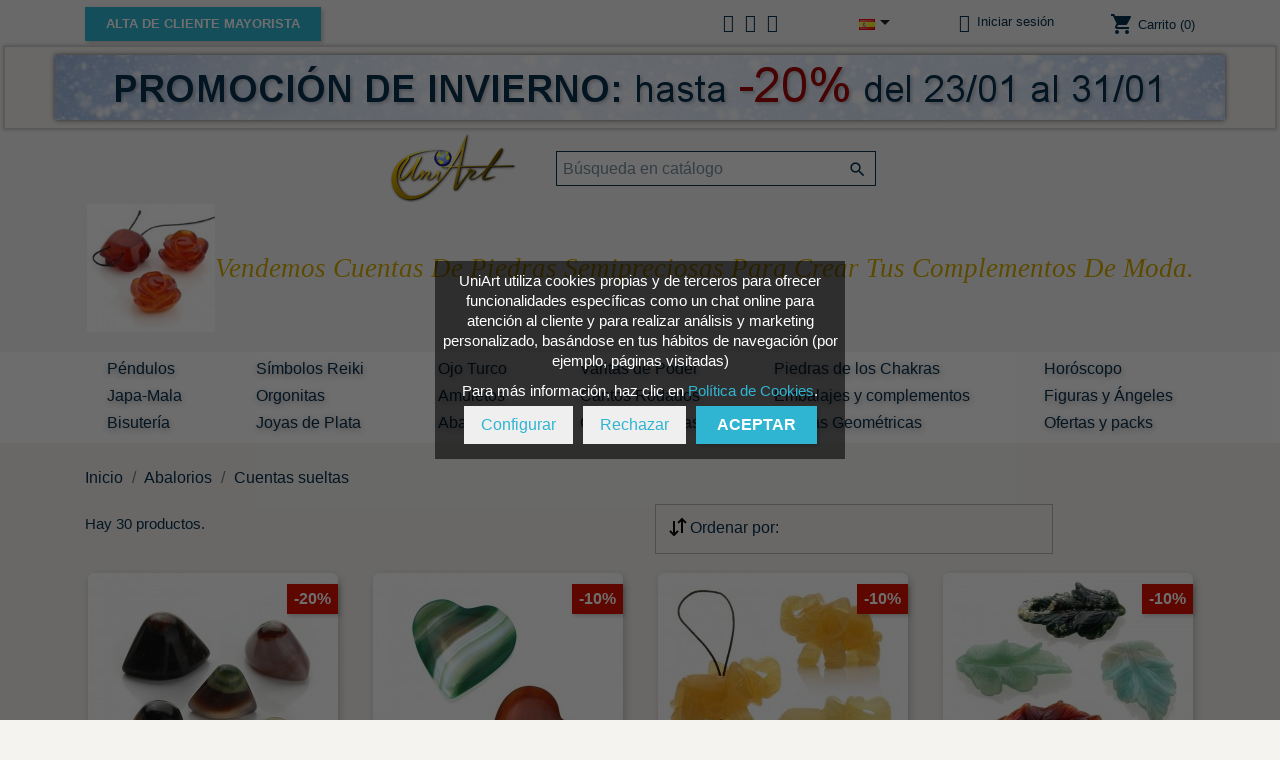

--- FILE ---
content_type: text/html; charset=utf-8
request_url: https://www.uniartminerales.com/es/cuentas-sueltas-24
body_size: 17849
content:
<!doctype html>
<html lang="es">

  <head>
    
      
  <meta charset="utf-8">


  <meta http-equiv="x-ua-compatible" content="ie=edge">



 

<!-- analytics by Will -->
<!-- Google Tag Manager -->
<script>(function(w,d,s,l,i){w[l]=w[l]||[];w[l].push({'gtm.start':
new Date().getTime(),event:'gtm.js'});var f=d.getElementsByTagName(s)[0],
j=d.createElement(s),dl=l!='dataLayer'?'&l='+l:'';j.async=true;j.src=
'https://www.googletagmanager.com/gtm.js?id='+i+dl;f.parentNode.insertBefore(j,f);
})(window,document,'script','dataLayer','GTM-WBRVCG7');</script>
<!-- End Google Tag Manager -->


  <title>Venta de piedras semipreciosas para joyas y complementos de bisutería</title>
  <meta name="description" content="La piedra amazonita es un mineral reconocido como piedra semipreciosa y muy utilizada en la creación de complementos de bisutería.  Cómprala en nuestra tienda">
  <meta name="keywords" content="">
    	
        <link rel="canonical" href="https://www.uniartminerales.com/es/cuentas-sueltas-24">
    
                  <link rel="alternate" href="https://www.uniartminerales.com/en/loose-beads-24" hreflang="en-us">
                  <link rel="alternate" href="https://www.uniartminerales.com/es/cuentas-sueltas-24" hreflang="es-es">
        



  <meta name="viewport" content="width=device-width, initial-scale=1">



  <link rel="icon" type="image/vnd.microsoft.icon" href="/img/favicon.ico?1587162887">
  <link rel="shortcut icon" type="image/x-icon" href="/img/favicon.ico?1587162887">



    <link rel="preload" href="https://www.uniartminerales.com/themes/uniart/assets/css/570eb83859dc23dd0eec423a49e147fe.woff2" as="font" type="font/woff2" crossorigin>
  <link rel="preload" href="https://www.uniartminerales.com/modules/awesome/webfonts/fa-regular-400.woff2" as="font" type="font/woff2" crossorigin>
  <link rel="preload" href="https://www.uniartminerales.com/modules/awesome/webfonts/fa-brands-400.woff2" as="font" type="font/woff2" crossorigin>
  <link rel="preload" href="https://www.uniartminerales.com/modules/awesome/webfonts/fa-solid-900.woff2" as="font" type="font/woff2" crossorigin>
  <link rel="preload" href="https://www.uniartminerales.com/themes/uniart/assets/cache/theme-2a4c74627.css" as="style">
  <link rel="stylesheet" href="https://www.uniartminerales.com/themes/uniart/assets/cache/theme-2a4c74627.css" type="text/css" media="all">




   


  <script type="text/javascript">
        var prestashop = {"cart":{"products":[],"totals":{"total":{"type":"total","label":"Total","amount":0,"value":"0,00\u00a0\u20ac"},"total_including_tax":{"type":"total","label":"Total (impuestos incl.)","amount":0,"value":"0,00\u00a0\u20ac"},"total_excluding_tax":{"type":"total","label":"Total (impuestos excl.)","amount":0,"value":"0,00\u00a0\u20ac"}},"subtotals":{"products":{"type":"products","label":"Subtotal","amount":0,"value":"0,00\u00a0\u20ac"},"discounts":null,"shipping":{"type":"shipping","label":"Transporte","amount":0,"value":"Gratis"},"tax":null},"products_count":0,"summary_string":"0 art\u00edculos","vouchers":{"allowed":1,"added":[]},"discounts":[],"minimalPurchase":0,"minimalPurchaseRequired":""},"currency":{"name":"Euro","iso_code":"EUR","iso_code_num":"978","sign":"\u20ac"},"customer":{"lastname":null,"firstname":null,"email":null,"birthday":null,"newsletter":null,"newsletter_date_add":null,"optin":null,"website":null,"company":null,"siret":null,"ape":null,"is_logged":false,"gender":{"type":null,"name":null},"addresses":[]},"language":{"name":"Espa\u00f1ol (Spanish)","iso_code":"es","locale":"es-ES","language_code":"es-es","is_rtl":"0","date_format_lite":"d\/m\/Y","date_format_full":"d\/m\/Y H:i:s","id":3},"page":{"title":"","canonical":"https:\/\/www.uniartminerales.com\/es\/cuentas-sueltas-24","meta":{"title":"Venta de piedras semipreciosas para joyas y complementos de bisuter\u00eda","description":"La piedra amazonita es un mineral reconocido como piedra semipreciosa y muy utilizada en la creaci\u00f3n de complementos de bisuter\u00eda.  C\u00f3mprala en nuestra tienda","keywords":"","robots":"index"},"page_name":"category","body_classes":{"lang-es":true,"lang-rtl":false,"country-ES":true,"currency-EUR":true,"layout-full-width":true,"page-category":true,"tax-display-enabled":true,"category-id-24":true,"category-Cuentas sueltas":true,"category-id-parent-67":true,"category-depth-level-3":true},"admin_notifications":[]},"shop":{"name":"UniArt, mayorista de minerales","logo":"\/img\/uniart-logo-1587162887.jpg","stores_icon":"\/img\/logo_stores.png","favicon":"\/img\/favicon.ico"},"urls":{"base_url":"https:\/\/www.uniartminerales.com\/","current_url":"https:\/\/www.uniartminerales.com\/es\/cuentas-sueltas-24","shop_domain_url":"https:\/\/www.uniartminerales.com","img_ps_url":"https:\/\/www.uniartminerales.com\/img\/","img_cat_url":"https:\/\/www.uniartminerales.com\/img\/c\/","img_lang_url":"https:\/\/www.uniartminerales.com\/img\/l\/","img_prod_url":"https:\/\/www.uniartminerales.com\/img\/p\/","img_manu_url":"https:\/\/www.uniartminerales.com\/img\/m\/","img_sup_url":"https:\/\/www.uniartminerales.com\/img\/su\/","img_ship_url":"https:\/\/www.uniartminerales.com\/img\/s\/","img_store_url":"https:\/\/www.uniartminerales.com\/img\/st\/","img_col_url":"https:\/\/www.uniartminerales.com\/img\/co\/","img_url":"https:\/\/www.uniartminerales.com\/themes\/uniart\/assets\/img\/","css_url":"https:\/\/www.uniartminerales.com\/themes\/uniart\/assets\/css\/","js_url":"https:\/\/www.uniartminerales.com\/themes\/uniart\/assets\/js\/","pic_url":"https:\/\/www.uniartminerales.com\/upload\/","pages":{"address":"https:\/\/www.uniartminerales.com\/es\/direccion","addresses":"https:\/\/www.uniartminerales.com\/es\/direcciones","authentication":"https:\/\/www.uniartminerales.com\/es\/iniciar-sesion","cart":"https:\/\/www.uniartminerales.com\/es\/carrito","category":"https:\/\/www.uniartminerales.com\/es\/index.php?controller=category","cms":"https:\/\/www.uniartminerales.com\/es\/index.php?controller=cms","contact":"https:\/\/www.uniartminerales.com\/es\/contactenos","discount":"https:\/\/www.uniartminerales.com\/es\/descuento","guest_tracking":"https:\/\/www.uniartminerales.com\/es\/seguimiento-pedido-invitado","history":"https:\/\/www.uniartminerales.com\/es\/historial-compra","identity":"https:\/\/www.uniartminerales.com\/es\/datos-personales","index":"https:\/\/www.uniartminerales.com\/es\/","my_account":"https:\/\/www.uniartminerales.com\/es\/mi-cuenta","order_confirmation":"https:\/\/www.uniartminerales.com\/es\/confirmacion-pedido","order_detail":"https:\/\/www.uniartminerales.com\/es\/index.php?controller=order-detail","order_follow":"https:\/\/www.uniartminerales.com\/es\/seguimiento-pedido","order":"https:\/\/www.uniartminerales.com\/es\/pedido","order_return":"https:\/\/www.uniartminerales.com\/es\/index.php?controller=order-return","order_slip":"https:\/\/www.uniartminerales.com\/es\/facturas-abono","pagenotfound":"https:\/\/www.uniartminerales.com\/es\/pagina-no-encontrada","password":"https:\/\/www.uniartminerales.com\/es\/recuperar-clave","pdf_invoice":"https:\/\/www.uniartminerales.com\/es\/index.php?controller=pdf-invoice","pdf_order_return":"https:\/\/www.uniartminerales.com\/es\/index.php?controller=pdf-order-return","pdf_order_slip":"https:\/\/www.uniartminerales.com\/es\/index.php?controller=pdf-order-slip","prices_drop":"https:\/\/www.uniartminerales.com\/es\/productos-rebajados","product":"https:\/\/www.uniartminerales.com\/es\/index.php?controller=product","search":"https:\/\/www.uniartminerales.com\/es\/buscar","sitemap":"https:\/\/www.uniartminerales.com\/es\/mapa del sitio","stores":"https:\/\/www.uniartminerales.com\/es\/tiendas","supplier":"https:\/\/www.uniartminerales.com\/es\/proveedor","register":"https:\/\/www.uniartminerales.com\/es\/iniciar-sesion?create_account=1","order_login":"https:\/\/www.uniartminerales.com\/es\/pedido?login=1"},"alternative_langs":{"en-us":"https:\/\/www.uniartminerales.com\/en\/loose-beads-24","es-es":"https:\/\/www.uniartminerales.com\/es\/cuentas-sueltas-24"},"theme_assets":"\/themes\/uniart\/assets\/","actions":{"logout":"https:\/\/www.uniartminerales.com\/es\/?mylogout="},"no_picture_image":{"bySize":{"small_default":{"url":"https:\/\/www.uniartminerales.com\/img\/p\/es-default-small_default.jpg","width":98,"height":98},"cart_default":{"url":"https:\/\/www.uniartminerales.com\/img\/p\/es-default-cart_default.jpg","width":125,"height":125},"home_default":{"url":"https:\/\/www.uniartminerales.com\/img\/p\/es-default-home_default.jpg","width":250,"height":250},"medium_default":{"url":"https:\/\/www.uniartminerales.com\/img\/p\/es-default-medium_default.jpg","width":452,"height":452},"thickbox_default":{"url":"https:\/\/www.uniartminerales.com\/img\/p\/es-default-thickbox_default.jpg","width":700,"height":700},"export":{"url":"https:\/\/www.uniartminerales.com\/img\/p\/es-default-export.jpg","width":799,"height":799},"large_default":{"url":"https:\/\/www.uniartminerales.com\/img\/p\/es-default-large_default.jpg","width":800,"height":800}},"small":{"url":"https:\/\/www.uniartminerales.com\/img\/p\/es-default-small_default.jpg","width":98,"height":98},"medium":{"url":"https:\/\/www.uniartminerales.com\/img\/p\/es-default-medium_default.jpg","width":452,"height":452},"large":{"url":"https:\/\/www.uniartminerales.com\/img\/p\/es-default-large_default.jpg","width":800,"height":800},"legend":""}},"configuration":{"display_taxes_label":true,"display_prices_tax_incl":true,"is_catalog":false,"show_prices":true,"opt_in":{"partner":true},"quantity_discount":{"type":"discount","label":"Descuento"},"voucher_enabled":1,"return_enabled":0},"field_required":[],"breadcrumb":{"links":[{"title":"Inicio","url":"https:\/\/www.uniartminerales.com\/es\/"},{"title":"Abalorios","url":"https:\/\/www.uniartminerales.com\/es\/abalorios-67"},{"title":"Cuentas sueltas","url":"https:\/\/www.uniartminerales.com\/es\/cuentas-sueltas-24"}],"count":3},"link":{"protocol_link":"https:\/\/","protocol_content":"https:\/\/"},"time":1769697687,"static_token":"b629cb1bb49d9258ecf4faa790e1f3c6","token":"0158daa86eb4e0407420081f9b4eb58a"};
        var psr_icon_color = "#F19D76";
      </script>



  




    

<!-- Pinterest Tag -->
<script>
!function(e){if(!window.pintrk){window.pintrk = function () {
window.pintrk.queue.push(Array.prototype.slice.call(arguments))};var
  n=window.pintrk;n.queue=[],n.version="3.0";var
  t=document.createElement("script");t.async=!0,t.src=e;var
  r=document.getElementsByTagName("script")[0];
  r.parentNode.insertBefore(t,r)}}("https://s.pinimg.com/ct/core.js");
pintrk('load', '2613802478255', {em: '<user_email_address>'});
pintrk('page');
</script>
<noscript>
<img height="1" width="1" style="display:none;" alt=""
  src="https://ct.pinterest.com/v3/?event=init&tid=2613802478255&pd[em]=<hashed_email_address>&noscript=1" />
</noscript>
<!-- end Pinterest Tag -->

  </head>

  <body id="category" class="lang-es country-es currency-eur layout-full-width page-category tax-display-enabled category-id-24 category-cuentas-sueltas category-id-parent-67 category-depth-level-3">
 

<!-- analytics by Will -->
<!-- Google Tag Manager (noscript) -->
<noscript><iframe src="https://www.googletagmanager.com/ns.html?id=GTM-WBRVCG7"
height="0" width="0" style="display:none;visibility:hidden"></iframe></noscript>
<!-- End Google Tag Manager (noscript) -->

    
      
    

    <main>
      
              

      <header id="header">
        
          

  <nav class="header-nav">
    <div class="container">
      <div class="row">
        <div class="hidden-sm-down">
          <div class="col-md-5 col-xs-12">
		    <div><a class="csmayor btn btn-primary btob" href="//www.uniartminerales.com/es/content/21-minerales-al-por-mayor">Alta de cliente mayorista</a></div> 
		   
          </div>
          <div class="col-md-7 right-nav">
              <div id="_desktop_contact_link">
  <div id="contact-link" class="">
              	  <a href="https://www.uniartminerales.com/es/contactenos"><i class="far fa-envelope"></i> <i class="fas fa-phone"></i> <i class="fab fa-whatsapp"></i></a>
	  
	  <ul id="contact-list" class="contact-list">
				<li><a href="https://www.uniartminerales.com/es/contactenos" title="Contact form"><i class="far fa-envelope"></i> Formulario</a>
				</li>
				<li><i class="fas fa-phone"></i>  966 47 62 60</li>
				<li><i class="fab fa-whatsapp"></i>  657 44 25 75</li>
				<li><i class="fas fa-at"></i><a href="mailto:pedidos@uniartminerales.com"> pedidos@uniartminerales.com</a></li>
		</ul>
      </div>
</div>
<div id="_desktop_language_selector">
  <div class="language-selector-wrapper">
    <span id="language-selector-label" class="hidden-md-up">Idioma:</span>
    <div class="language-selector dropdown js-dropdown">
      <button data-toggle="dropdown" class="hidden-sm-down btn-unstyle" aria-haspopup="true" aria-expanded="false" aria-label="Selector desplegable de idioma">
        <span class="expand-more"><img src="https://www.uniartminerales.com/img/l/3.jpg" alt="Español" width="16" height="11" /></span>
        <i class="material-icons expand-more">&#xE5C5;</i>
      </button>
      <ul class="dropdown-menu hidden-sm-down" aria-labelledby="language-selector-label">
                  <li >
            <a href="https://www.uniartminerales.com/en/loose-beads-24" class="dropdown-item" data-iso-code="en"><img src="https://www.uniartminerales.com/img/l/1.jpg" alt="English" width="16" height="11" /> English</a>
          </li>
                  <li  class="current" >
            <a href="https://www.uniartminerales.com/es/cuentas-sueltas-24" class="dropdown-item" data-iso-code="es"><img src="https://www.uniartminerales.com/img/l/3.jpg" alt="Español" width="16" height="11" /> Español</a>
          </li>
              </ul>
      <select class="link hidden-md-up" aria-labelledby="language-selector-label">
                  <option value="https://www.uniartminerales.com/en/loose-beads-24" data-iso-code="en">
            <img src="https://www.uniartminerales.com/img/l/1.jpg" alt="English" width="16" height="11" /> English
          </option>
                  <option value="https://www.uniartminerales.com/es/cuentas-sueltas-24" selected="selected" data-iso-code="es">
            <img src="https://www.uniartminerales.com/img/l/3.jpg" alt="Español" width="16" height="11" /> Español
          </option>
              </select>
    </div>
  </div>
</div>
<div id="_desktop_user_info">
  <div class="user-info">
  
          <a
        href="https://www.uniartminerales.com/es/mi-cuenta"
        title="Acceda a su cuenta de cliente"
        rel="nofollow"
      >
       <i class="far fa-user"></i>
        <span class="hidden-sm-down">Iniciar sesión</span>
      </a>
	  <div class="accouthidden loginaccouthidden">
	   <ul id="nav_account_list">
	   <li><a href="https://www.uniartminerales.com/es/mi-cuenta" title="Inicia sesión en tu cuenta de cliente mayorista." rel="nofollow">Acceso mayorista</a></li>
	   <li><a href="https://www.uniartminerales.com/es/mi-cuenta" title="Inicia sesión en tu cuenta de cliente minorista." rel="nofollow">Particulares</a></li>
	   <li><a href="https://www.uniartminerales.com/es/iniciar-sesion?create_account=1" title="Crear una cuenta" rel="nofollow">Crear una cuenta</a></li>
	   </ul>
	  </div>
      </div>
</div>
<div id="_desktop_cart">
  <div class="blockcart cart-preview inactive" data-refresh-url="//www.uniartminerales.com/es/module/ps_shoppingcart/ajax">
    <div class="header">
              <i class="material-icons shopping-cart">shopping_cart</i>
        <span class="hidden-sm-down">Carrito</span>
        <span class="cart-products-count">(0)</span>
          </div>
  </div>
</div>

          </div>
        </div>
        <div class="hidden-md-up text-sm-center mobile">
          <div class="float-xs-left" id="menu-icon">
            <i class="material-icons d-inline">&#xE5D2;</i>
          </div>
          <div class="float-xs-right" id="_mobile_cart"></div>
          <div class="float-xs-right" id="_mobile_user_info"></div>
          <div class="top-logo" id="_mobile_logo"></div>
          <div class="clearfix"></div>
        </div>
      </div>
    </div>
  </nav>

 

    <div class="header-banner">
<a class="banner" href="https://www.uniartminerales.com/es/content/15-ofertas " title="ofertas">
      <img src="https://www.uniartminerales.com/modules/ps_banner/img/7eb9b4daed60859c71fb962de1b83da0.jpg" alt="ofertas" title="ofertas" class="img-fluid">
  </a>
</div>

 


<div class="ajust">
  <div class="header-top">
    <div class="container">
       <div class="row divlogonohome">
        <div class="hidden-sm-down header_logo logonohome" id="_desktop_logo">
			
              <a id="flylogo" href="https://www.uniartminerales.com/">
                  <img class="logo img-responsive" src="/img/uniart-logo-1587162887.jpg" alt="UniArt, mayorista de minerales">
                </a>
			
			        </div>
        <div class="col-sm-12 position-static searchnohome">
          <!-- Block search module TOP -->
<div id="search_widget" class="search-widget" data-search-controller-url="//www.uniartminerales.com/es/buscar">
	<form method="get" action="//www.uniartminerales.com/es/buscar">
		<input type="hidden" name="controller" value="search">
		<input type="text" name="s" value="" placeholder="Búsqueda en catálogo" aria-label="Buscar">
		<button type="submit">
			<i class="material-icons search">&#xE8B6;</i>
      <span class="hidden-xl-down">Buscar</span>
		</button>
	</form>
</div>
<!-- /Block search module TOP -->

          <div class="clearfix"></div>
		  		   <div class="row hidden-md-up mayor">
		    <div><a class="csmayor btn btn-primary btob" href="//www.uniartminerales.com/es/content/21-minerales-al-por-mayor">Alta de cliente mayorista</a></div> 
		   </div>
		          </div>
      </div>
      <div id="mobile_top_menu_wrapper" class="row hidden-md-up" style="display:none;">
        <div class="js-top-menu mobile" id="_mobile_top_menu"></div>
        <div class="js-top-menu-bottom">
          <div id="_mobile_currency_selector"></div>
          <div id="_mobile_language_selector"></div>
          <div id="_mobile_contact_link"></div>
        </div>
      </div>  
<!-- categorias -->

<div class="row divlogonohome catbanner">
 <div class="catajust"> 
        <div class="box_slide_from_left">              
                    <img class="slide_from_left" src="https://www.uniartminerales.com/img/c/24-category_default.jpg" alt="Venta de piedras semipreciosas para joyas y complementos de bisutería">
	</div> 				
    	<div class="box_fade-in-center">
	<h1 class="title-home fade-in-center">Vendemos cuentas de piedras semipreciosas para crear tus complementos de moda.</h1>
	</div>
 </div>
</div>
 
<!-- fin categorias -->
    </div>
  </div>

</div>
<div id="menu-contenedor">
<nav id="menu" class="center-full-menu hidden-sm-down">
    <div class="container">
 <div class="col-sm-12">
          

<div class="menu js-top-menu position-static hidden-sm-down" id="_desktop_top_menu">
    
          <ul class="top-menu" id="top-menu" data-depth="0">
                    <li class="category" id="category-14">
                          <a
                class="dropdown-item"
                href="https://www.uniartminerales.com/es/comprar-pendulo-cuarzo-venta-pendulos-14" data-depth="0"
                              >
                                Péndulos
              </a>
                          </li>
                    <li class="category" id="category-50">
                          <a
                class="dropdown-item"
                href="https://www.uniartminerales.com/es/simbolos-reiki-50" data-depth="0"
                              >
                                Símbolos Reiki
              </a>
                          </li>
                    <li class="category" id="category-10">
                          <a
                class="dropdown-item"
                href="https://www.uniartminerales.com/es/ojo-turco-10" data-depth="0"
                              >
                                Ojo Turco
              </a>
                          </li>
                    <li class="category" id="category-31">
                          <a
                class="dropdown-item"
                href="https://www.uniartminerales.com/es/varitas-de-poder-31" data-depth="0"
                              >
                                Varitas de Poder
              </a>
                          </li>
                    <li class="category" id="category-29">
                          <a
                class="dropdown-item"
                href="https://www.uniartminerales.com/es/piedras-de-los-chakras-29" data-depth="0"
                              >
                                Piedras de los Chakras
              </a>
                          </li>
                    <li class="category" id="category-46">
                          <a
                class="dropdown-item"
                href="https://www.uniartminerales.com/es/horoscopo-46" data-depth="0"
                              >
                                Horóscopo
              </a>
                          </li>
                    <li class="category" id="category-28">
                          <a
                class="dropdown-item"
                href="https://www.uniartminerales.com/es/japa-mala-28" data-depth="0"
                              >
                                Japa-Mala
              </a>
                          </li>
                    <li class="category" id="category-17">
                          <a
                class="dropdown-item"
                href="https://www.uniartminerales.com/es/comprar-orgonita-17" data-depth="0"
                              >
                                Orgonitas
              </a>
                          </li>
                    <li class="category" id="category-27">
                          <a
                class="dropdown-item"
                href="https://www.uniartminerales.com/es/amuletos-27" data-depth="0"
                              >
                                Amuletos
              </a>
                          </li>
                    <li class="category" id="category-36">
                          <a
                class="dropdown-item"
                href="https://www.uniartminerales.com/es/cantos-rodados-36" data-depth="0"
                              >
                                Cantos Rodados
              </a>
                          </li>
                    <li class="category" id="category-9">
                          <a
                class="dropdown-item"
                href="https://www.uniartminerales.com/es/embalajes-y-complementos-9" data-depth="0"
                              >
                                Embalajes y complementos
              </a>
                          </li>
                    <li class="category" id="category-44">
                          <a
                class="dropdown-item"
                href="https://www.uniartminerales.com/es/figuras-y-angeles-44" data-depth="0"
                              >
                                Figuras y Ángeles
              </a>
                          </li>
                    <li class="category" id="category-5">
                          <a
                class="dropdown-item"
                href="https://www.uniartminerales.com/es/bisuteria-5" data-depth="0"
                              >
                                                                       <span class="float-xs-right hidden-md-up">
                    <span data-target="#top_sub_menu_92189" data-toggle="collapse" class="navbar-toggler collapse-icons">
                      <i class="material-icons add">&#xE313;</i>
                      <i class="material-icons remove">&#xE316;</i>
                    </span>
                  </span>
                                Bisutería
              </a>
                            <div  class="popover sub-menu js-sub-menu collapse" id="top_sub_menu_92189">
                
          <ul class="top-menu"  data-depth="1">
                    <li class="category" id="category-12">
                          <a
                class="dropdown-item dropdown-submenu"
                href="https://www.uniartminerales.com/es/pulseras-artesanales-en-piedras-naturales-12" data-depth="1"
                              >
                                Pulseras Artesanales
              </a>
                          </li>
                    <li class="category" id="category-13">
                          <a
                class="dropdown-item dropdown-submenu"
                href="https://www.uniartminerales.com/es/colgantes-13" data-depth="1"
                              >
                                Colgantes
              </a>
                          </li>
                    <li class="category" id="category-11">
                          <a
                class="dropdown-item dropdown-submenu"
                href="https://www.uniartminerales.com/es/collares-11" data-depth="1"
                              >
                                Collares
              </a>
                          </li>
                    <li class="category" id="category-7">
                          <a
                class="dropdown-item dropdown-submenu"
                href="https://www.uniartminerales.com/es/anillos-7" data-depth="1"
                              >
                                Anillos
              </a>
                          </li>
                    <li class="category" id="category-64">
                          <a
                class="dropdown-item dropdown-submenu"
                href="https://www.uniartminerales.com/es/llaveros-y-relojes-64" data-depth="1"
                              >
                                Llaveros y Relojes
              </a>
                          </li>
              </ul>
    
              </div>
                          </li>
                    <li class="category" id="category-6">
                          <a
                class="dropdown-item"
                href="https://www.uniartminerales.com/es/joyas-de-plata-de-ley-6" data-depth="0"
                              >
                                                                       <span class="float-xs-right hidden-md-up">
                    <span data-target="#top_sub_menu_10239" data-toggle="collapse" class="navbar-toggler collapse-icons">
                      <i class="material-icons add">&#xE313;</i>
                      <i class="material-icons remove">&#xE316;</i>
                    </span>
                  </span>
                                Joyas de Plata
              </a>
                            <div  class="popover sub-menu js-sub-menu collapse" id="top_sub_menu_10239">
                
          <ul class="top-menu"  data-depth="1">
                    <li class="category" id="category-71">
                          <a
                class="dropdown-item dropdown-submenu"
                href="https://www.uniartminerales.com/es/anillos-de-plata-71" data-depth="1"
                              >
                                Anillos de plata
              </a>
                          </li>
                    <li class="category" id="category-68">
                          <a
                class="dropdown-item dropdown-submenu"
                href="https://www.uniartminerales.com/es/colgantes-de-plata-68" data-depth="1"
                              >
                                Colgantes de plata
              </a>
                          </li>
                    <li class="category" id="category-15">
                          <a
                class="dropdown-item dropdown-submenu"
                href="https://www.uniartminerales.com/es/pendientes-de-plata-15" data-depth="1"
                              >
                                Pendientes de plata
              </a>
                          </li>
                    <li class="category" id="category-70">
                          <a
                class="dropdown-item dropdown-submenu"
                href="https://www.uniartminerales.com/es/pulseras-de-plata-70" data-depth="1"
                              >
                                Pulseras de plata
              </a>
                          </li>
                    <li class="category" id="category-18">
                          <a
                class="dropdown-item dropdown-submenu"
                href="https://www.uniartminerales.com/es/cadenas-de-plata-18" data-depth="1"
                              >
                                Cadenas de plata
              </a>
                          </li>
              </ul>
    
              </div>
                          </li>
                    <li class="category" id="category-67">
                          <a
                class="dropdown-item"
                href="https://www.uniartminerales.com/es/abalorios-67" data-depth="0"
                              >
                                Abalorios
              </a>
                          </li>
                    <li class="category" id="category-38">
                          <a
                class="dropdown-item"
                href="https://www.uniartminerales.com/es/geodas-y-drusas-38" data-depth="0"
                              >
                                                                       <span class="float-xs-right hidden-md-up">
                    <span data-target="#top_sub_menu_51645" data-toggle="collapse" class="navbar-toggler collapse-icons">
                      <i class="material-icons add">&#xE313;</i>
                      <i class="material-icons remove">&#xE316;</i>
                    </span>
                  </span>
                                Geodas y drusas
              </a>
                            <div  class="popover sub-menu js-sub-menu collapse" id="top_sub_menu_51645">
                
          <ul class="top-menu"  data-depth="1">
                    <li class="category" id="category-39">
                          <a
                class="dropdown-item dropdown-submenu"
                href="https://www.uniartminerales.com/es/agata-39" data-depth="1"
                              >
                                Ágata
              </a>
                          </li>
                    <li class="category" id="category-40">
                          <a
                class="dropdown-item dropdown-submenu"
                href="https://www.uniartminerales.com/es/geodas-de-amatista-40" data-depth="1"
                              >
                                Amatista
              </a>
                          </li>
                    <li class="category" id="category-42">
                          <a
                class="dropdown-item dropdown-submenu"
                href="https://www.uniartminerales.com/es/drusa-de-cuarzo-42" data-depth="1"
                              >
                                Cuarzo
              </a>
                          </li>
                    <li class="category" id="category-43">
                          <a
                class="dropdown-item dropdown-submenu"
                href="https://www.uniartminerales.com/es/turmalina-negra-43" data-depth="1"
                              >
                                Turmalina
              </a>
                          </li>
                    <li class="category" id="category-66">
                          <a
                class="dropdown-item dropdown-submenu"
                href="https://www.uniartminerales.com/es/minerales-de-coleccion-en-bruto-66" data-depth="1"
                              >
                                Minerales en Bruto
              </a>
                          </li>
              </ul>
    
              </div>
                          </li>
                    <li class="category" id="category-45">
                          <a
                class="dropdown-item"
                href="https://www.uniartminerales.com/es/piedras-naturales-45" data-depth="0"
                              >
                                                                       <span class="float-xs-right hidden-md-up">
                    <span data-target="#top_sub_menu_70996" data-toggle="collapse" class="navbar-toggler collapse-icons">
                      <i class="material-icons add">&#xE313;</i>
                      <i class="material-icons remove">&#xE316;</i>
                    </span>
                  </span>
                                Formas Geométricas
              </a>
                            <div  class="popover sub-menu js-sub-menu collapse" id="top_sub_menu_70996">
                
          <ul class="top-menu"  data-depth="1">
                    <li class="category" id="category-47">
                          <a
                class="dropdown-item dropdown-submenu"
                href="https://www.uniartminerales.com/es/piramides-47" data-depth="1"
                              >
                                Pirámides
              </a>
                          </li>
                    <li class="category" id="category-48">
                          <a
                class="dropdown-item dropdown-submenu"
                href="https://www.uniartminerales.com/es/puntas-y-obeliscos-48" data-depth="1"
                              >
                                Puntas y obeliscos
              </a>
                          </li>
                    <li class="category" id="category-59">
                          <a
                class="dropdown-item dropdown-submenu"
                href="https://www.uniartminerales.com/es/esferas-y-huevos-59" data-depth="1"
                              >
                                Esferas y Huevos
              </a>
                          </li>
                    <li class="category" id="category-41">
                          <a
                class="dropdown-item dropdown-submenu"
                href="https://www.uniartminerales.com/es/corazones-41" data-depth="1"
                              >
                                Corazones
              </a>
                          </li>
              </ul>
    
              </div>
                          </li>
                    <li class="category" id="category-61">
                          <a
                class="dropdown-item"
                href="https://www.uniartminerales.com/es/ofertas-y-packs-61" data-depth="0"
                              >
                                Ofertas y packs
              </a>
                          </li>
              </ul>
    
    <div class="clearfix"></div>
</div>

        </div>
</div>
</nav>   
</div>
<div class="clearfix"></div>


        
      </header>

      
        
<aside id="notifications">
  <div class="container">
    
    
    
      </div>
</aside>
      

      <section id="wrapper">
        
        <div class="container">
          
            <nav data-depth="3" class="breadcrumb hidden-sm-down">
  <ol itemscope itemtype="http://schema.org/BreadcrumbList">
    
      	          
          <li itemprop="itemListElement" itemscope itemtype="http://schema.org/ListItem">
            <a itemprop="item" href="https://www.uniartminerales.com/es/">
              <span itemprop="name">Inicio</span>
            </a>
            <meta itemprop="position" content="1">
          </li>
        
	       	          
          <li itemprop="itemListElement" itemscope itemtype="http://schema.org/ListItem">
            <a itemprop="item" href="https://www.uniartminerales.com/es/abalorios-67">
              <span itemprop="name">Abalorios</span>
            </a>
            <meta itemprop="position" content="2">
          </li>
        
	       	          
          <li itemprop="itemListElement" itemscope itemtype="http://schema.org/ListItem">
            <a itemprop="item" href="https://www.uniartminerales.com/es/cuentas-sueltas-24">
              <span itemprop="name">Cuentas sueltas</span>
            </a>
            <meta itemprop="position" content="3">
          </li>
        
	           
  </ol>
</nav>
          

          

          
  <div id="content-wrapper">
    
    
  <section id="main">

    


    <section id="products">
	      
        <div id="">
          
            <div id="js-product-list-top" class="row products-selection">
  <div class="col-md-6 hidden-sm-down total-products">
          <p>Hay 30 productos.</p>
          </div>
  <div class="col-md-6">
    <div class="row sort-by-row">
      
        
<div class="williamPreButtonDiv col-sm-12 col-xs-12 col-md-9 products-sort-order dropdown">
  <button
    class="btn-unstyle select-title williamButton"
    rel="nofollow"
    data-toggle="dropdown"
    aria-haspopup="true"
    aria-expanded="false">
	<svg xmlns="http://www.w3.org/2000/svg" viewBox="0 0 24 24" enable-background="new 0 0 24 24" class= "iconoSort"><path d="M8.7 11.3L6.4 9H18V7H6.4l2.3-2.3-1.4-1.4L2.6 8l4.7 4.7zM16.7 11.3l-1.4 1.4 2.3 2.3H6v2h11.6l-2.3 2.3 1.4 1.4 4.7-4.7z"></path>
	</svg>
    <span class="sort_text">Ordenar por:</span>
  </button>
  <div class="dropdown-menu">
          <a
        rel="nofollow"
        href="https://www.uniartminerales.com/es/cuentas-sueltas-24?order=product.sales.desc"
        class="select-list js-search-link"
      >
        Ventas en orden decreciente
      </a>
          <a
        rel="nofollow"
        href="https://www.uniartminerales.com/es/cuentas-sueltas-24?order=product.position.asc"
        class="select-list js-search-link"
      >
        Relevancia
      </a>
          <a
        rel="nofollow"
        href="https://www.uniartminerales.com/es/cuentas-sueltas-24?order=product.name.asc"
        class="select-list js-search-link"
      >
        Nombre, A a Z
      </a>
          <a
        rel="nofollow"
        href="https://www.uniartminerales.com/es/cuentas-sueltas-24?order=product.name.desc"
        class="select-list js-search-link"
      >
        Nombre, Z a A
      </a>
          <a
        rel="nofollow"
        href="https://www.uniartminerales.com/es/cuentas-sueltas-24?order=product.price.asc"
        class="select-list js-search-link"
      >
        Precio: de más bajo a más alto
      </a>
          <a
        rel="nofollow"
        href="https://www.uniartminerales.com/es/cuentas-sueltas-24?order=product.price.desc"
        class="select-list js-search-link"
      >
        Precio, de más alto a más bajo
      </a>
      </div>
</div>

      
          </div>
  </div>
  <div class="col-sm-12 hidden-md-up text-sm-center showing">
    Mostrando 1-30 de 30 artículo(s)
  </div>
</div>
          
        </div>

        
          <div id="" class="">
            <section id="js-active-search-filters" class="hide">
  
    <p class="h6 hidden-xs-up">Filtros activos</p>
  

  </section>

          </div>
        

        <div id="">
          
            <div id="js-product-list">
  <div class="products row">
          
        
  <article class="product-miniature js-product-miniature" data-id-product="1800" data-id-product-attribute="0" itemscope itemtype="http://schema.org/Product">
    <div class="thumbnail-container">
      
        				<div itemprop="brand" itemtype="https://schema.org/Brand" itemscope>
        <meta itemprop="name" content="UniArt" />
		</div>
		<meta itemprop="sku" content="FR07"/>
          <a href="https://www.uniartminerales.com/es/figuras-y-angeles/1800-ojo-de-shiva-agata-natural-5-unidades.html" class="thumbnail product-thumbnail" title = "Ojo de Shiva, ágata natural - 5 unidades - Ref.: FR07">
            <img itemprop="image"
              src = "https://www.uniartminerales.com/20144-home_default/ojo-de-shiva-agata-natural-5-unidades.jpg"
              alt = "Ojo de Shiva, ágata natural - 5 unidades"
			  title = "Ojo de Shiva, ágata natural - 5 unidades"
              data-full-size-image-url = "https://www.uniartminerales.com/20144-large/ojo-de-shiva-agata-natural-5-unidades.jpg"
            >
          </a>
              

      <div class="product-description">
        
		<p class="h3 product-title" itemprop="name"><a href="https://www.uniartminerales.com/es/figuras-y-angeles/1800-ojo-de-shiva-agata-natural-5-unidades.html">Ojo de Shiva, ágata natural - 5 unidades</a></p>
                 

        
                      <div itemprop="offers" itemscope itemtype="https://schema.org/Offer" class="product-price-and-shipping">
                              

                <span class="sr-only">Precio base</span>
                <span class="regular-price">15,00 €</span>
                                  <span class="discount-percentage discount-product">-20%</span>
                              
              

              <span class="sr-only">Precio</span>
			  <meta itemprop="priceCurrency" content="EUR"/>
              <span itemprop="price" class="price" content="12">12,00 €</span>
			  <link itemprop="availability" href="http://schema.org/InStock"/>			  <span class="myacction"><a itemprop="url" href="https://www.uniartminerales.com/es/figuras-y-angeles/1800-ojo-de-shiva-agata-natural-5-unidades.html" class="">Ver</a></span>
			  
			  			  <meta itemprop="priceValidUntil" content="2026-01-31">
              

              
            </div>
                  

        
          
        
      </div>

      
        <ul class="product-flags">
                      <li class="product-flag discount">-20%</li>
                  </ul>
      

      <div class="highlighted-informations no-variants hidden-sm-down">
        
          <a class="quick-view" href="#" data-link-action="quickview" itemprop="description" content="  Pack de 5 piedras ojo de Shiva en ágata natural  – símbolo de protección y despertar espiritual 
 Conjunto de  5 piezas de ágata natural pulida..." title = "  Pack de 5 piedras ojo de Shiva en ágata natural  – símbolo de protección y despertar espiritual 
 Conjunto de  5 piezas de ágata natural pulida...">
            <i class="material-icons search">&#xE8B6;</i> Vista rápida
          </a>
        

        
                  
      </div>

    </div>
  </article>

      
          
        
  <article class="product-miniature js-product-miniature" data-id-product="511" data-id-product-attribute="9335" itemscope itemtype="http://schema.org/Product">
    <div class="thumbnail-container">
      
        				<div itemprop="brand" itemtype="https://schema.org/Brand" itemscope>
        <meta itemprop="name" content="UniArt" />
		</div>
		<meta itemprop="sku" content="uCL022"/>
          <a href="https://www.uniartminerales.com/es/abalorios/511-9335-corazon-de-agata-para-colgante.html#/123-piedras-agata_verde" class="thumbnail product-thumbnail" title = "Corazón de ágata para colgante - Ref.: uCL022">
            <img itemprop="image"
              src = "https://www.uniartminerales.com/16874-home_default/corazon-de-agata-para-colgante.jpg"
              alt = "Corazón de ágata para colgante"
			  title = "Corazón de ágata para colgante"
              data-full-size-image-url = "https://www.uniartminerales.com/16874-large/corazon-de-agata-para-colgante.jpg"
            >
          </a>
              

      <div class="product-description">
        
		<p class="h3 product-title" itemprop="name"><a href="https://www.uniartminerales.com/es/abalorios/511-9335-corazon-de-agata-para-colgante.html#/123-piedras-agata_verde">Corazón de ágata para colgante</a></p>
                 

        
                      <div itemprop="offers" itemscope itemtype="https://schema.org/Offer" class="product-price-and-shipping">
                              

                <span class="sr-only">Precio base</span>
                <span class="regular-price">3,99 €</span>
                                  <span class="discount-percentage discount-product">-10%</span>
                              
              

              <span class="sr-only">Precio</span>
			  <meta itemprop="priceCurrency" content="EUR"/>
              <span itemprop="price" class="price" content="3.59">3,59 €</span>
			  <link itemprop="availability" href="http://schema.org/InStock"/>			  <span class="myacction"><a itemprop="url" href="https://www.uniartminerales.com/es/abalorios/511-9335-corazon-de-agata-para-colgante.html#/123-piedras-agata_verde" class="">Ver</a></span>
			  
			  			  <meta itemprop="priceValidUntil" content="2026-01-31">
              

              
            </div>
                  

        
          
        
      </div>

      
        <ul class="product-flags">
                      <li class="product-flag discount">-10%</li>
                  </ul>
      

      <div class="highlighted-informations hidden-sm-down">
        
          <a class="quick-view" href="#" data-link-action="quickview" itemprop="description" content=" Corazón de ágata con agujero para perno ideal para colgante. 
  Estos corazones están elaborados con ágata bandeada y disponibles en color verde..." title = " Corazón de ágata con agujero para perno ideal para colgante. 
  Estos corazones están elaborados con ágata bandeada y disponibles en color verde...">
            <i class="material-icons search">&#xE8B6;</i> Vista rápida
          </a>
        

        
                      <div class="variant-links">
      <a href="https://www.uniartminerales.com/es/abalorios/511-9335-corazon-de-agata-para-colgante.html#/123-piedras-agata_verde"
       class="color"
       title="Ágata Verde"
                    style="background-image: url(/img/co/123.jpg)"     ><span class="sr-only">Ágata Verde</span></a>
      <a href="https://www.uniartminerales.com/es/abalorios/511-9336-corazon-de-agata-para-colgante.html#/319-piedras-agata_roja"
       class="color"
       title="Ágata Roja"
                    style="background-image: url(/img/co/319.jpg)"     ><span class="sr-only">Ágata Roja</span></a>
    <span class="js-count count"></span>
</div>
                  
      </div>

    </div>
  </article>

      
          
        
  <article class="product-miniature js-product-miniature" data-id-product="666" data-id-product-attribute="0" itemscope itemtype="http://schema.org/Product">
    <div class="thumbnail-container">
      
        				<div itemprop="brand" itemtype="https://schema.org/Brand" itemscope>
        <meta itemprop="name" content="UniArt" />
		</div>
		<meta itemprop="sku" content="FR03"/>
          <a href="https://www.uniartminerales.com/es/abalorios/666-elefante-figura-en-calcita.html" class="thumbnail product-thumbnail" title = "Elefante (Figura en calcita) - Ref.: FR03">
            <img itemprop="image"
              src = "https://www.uniartminerales.com/15969-home_default/elefante-figura-en-calcita.jpg"
              alt = "Elefante (Figura en calcita)"
			  title = "Elefante (Figura en calcita)"
              data-full-size-image-url = "https://www.uniartminerales.com/15969-large/elefante-figura-en-calcita.jpg"
            >
          </a>
              

      <div class="product-description">
        
		<p class="h3 product-title" itemprop="name"><a href="https://www.uniartminerales.com/es/abalorios/666-elefante-figura-en-calcita.html">Elefante (Figura en calcita)</a></p>
                 

        
                      <div itemprop="offers" itemscope itemtype="https://schema.org/Offer" class="product-price-and-shipping">
                              

                <span class="sr-only">Precio base</span>
                <span class="regular-price">5,20 €</span>
                                  <span class="discount-percentage discount-product">-10%</span>
                              
              

              <span class="sr-only">Precio</span>
			  <meta itemprop="priceCurrency" content="EUR"/>
              <span itemprop="price" class="price" content="4.68">4,68 €</span>
			  <link itemprop="availability" href="http://schema.org/InStock"/>			  <span class="myacction"><a itemprop="url" href="https://www.uniartminerales.com/es/abalorios/666-elefante-figura-en-calcita.html" class="">Ver</a></span>
			  
			  			  <meta itemprop="priceValidUntil" content="2026-01-31">
              

              
            </div>
                  

        
          
        
      </div>

      
        <ul class="product-flags">
                      <li class="product-flag discount">-10%</li>
                  </ul>
      

      <div class="highlighted-informations no-variants hidden-sm-down">
        
          <a class="quick-view" href="#" data-link-action="quickview" itemprop="description" content=" Elefante en calcita amarilla con orificio. 
 Esta figura de elefante está tallada en calcita amarilla. Tiene un orificio en el dorso que..." title = " Elefante en calcita amarilla con orificio. 
 Esta figura de elefante está tallada en calcita amarilla. Tiene un orificio en el dorso que...">
            <i class="material-icons search">&#xE8B6;</i> Vista rápida
          </a>
        

        
                  
      </div>

    </div>
  </article>

      
          
        
  <article class="product-miniature js-product-miniature" data-id-product="1523" data-id-product-attribute="5876" itemscope itemtype="http://schema.org/Product">
    <div class="thumbnail-container">
      
        				<div itemprop="brand" itemtype="https://schema.org/Brand" itemscope>
        <meta itemprop="name" content="UniArt" />
		</div>
		<meta itemprop="sku" content="uCL021"/>
          <a href="https://www.uniartminerales.com/es/abalorios/1523-5876-hoja-realista-para-colgante-en-piedra-natural.html#/133-piedras-agata_negra" class="thumbnail product-thumbnail" title = "Hoja realista para colgante en piedra natural - Ref.: uCL021">
            <img itemprop="image"
              src = "https://www.uniartminerales.com/10575-home_default/hoja-realista-para-colgante-en-piedra-natural.jpg"
              alt = "Hoja realista para colgante en piedra natural"
			  title = "Hoja realista para colgante en piedra natural"
              data-full-size-image-url = "https://www.uniartminerales.com/10575-large/hoja-realista-para-colgante-en-piedra-natural.jpg"
            >
          </a>
              

      <div class="product-description">
        
		<p class="h3 product-title" itemprop="name"><a href="https://www.uniartminerales.com/es/abalorios/1523-5876-hoja-realista-para-colgante-en-piedra-natural.html#/133-piedras-agata_negra">Hoja realista para colgante en piedra natural</a></p>
                 

        
                      <div itemprop="offers" itemscope itemtype="https://schema.org/Offer" class="product-price-and-shipping">
                              

                <span class="sr-only">Precio base</span>
                <span class="regular-price">5,20 €</span>
                                  <span class="discount-percentage discount-product">-10%</span>
                              
              

              <span class="sr-only">Precio</span>
			  <meta itemprop="priceCurrency" content="EUR"/>
              <span itemprop="price" class="price" content="4.68">4,68 €</span>
			  <link itemprop="availability" href="http://schema.org/InStock"/>			  <span class="myacction"><a itemprop="url" href="https://www.uniartminerales.com/es/abalorios/1523-5876-hoja-realista-para-colgante-en-piedra-natural.html#/133-piedras-agata_negra" class="">Ver</a></span>
			  
			  			  <meta itemprop="priceValidUntil" content="2026-01-31">
              

              
            </div>
                  

        
          
        
      </div>

      
        <ul class="product-flags">
                      <li class="product-flag discount">-10%</li>
                  </ul>
      

      <div class="highlighted-informations hidden-sm-down">
        
          <a class="quick-view" href="#" data-link-action="quickview" itemprop="description" content=" Hoja tridimensional para colgante realizada en piedra natural. 
 Este modelo de  abalorio ,  tallado en piedra natural , tiene todos los detalle..." title = " Hoja tridimensional para colgante realizada en piedra natural. 
 Este modelo de  abalorio ,  tallado en piedra natural , tiene todos los detalle...">
            <i class="material-icons search">&#xE8B6;</i> Vista rápida
          </a>
        

        
                      <div class="variant-links">
      <a href="https://www.uniartminerales.com/es/abalorios/1523-5877-hoja-realista-para-colgante-en-piedra-natural.html#/33-piedras-carneola"
       class="color"
       title="Carneola"
                    style="background-image: url(/img/co/33.jpg)"     ><span class="sr-only">Carneola</span></a>
      <a href="https://www.uniartminerales.com/es/abalorios/1523-5874-hoja-realista-para-colgante-en-piedra-natural.html#/45-piedras-aventurina_verde"
       class="color"
       title="Aventurina Verde"
                    style="background-image: url(/img/co/45.jpg)"     ><span class="sr-only">Aventurina Verde</span></a>
      <a href="https://www.uniartminerales.com/es/abalorios/1523-5873-hoja-realista-para-colgante-en-piedra-natural.html#/98-piedras-amazonita"
       class="color"
       title="Amazonita"
                    style="background-image: url(/img/co/98.jpg)"     ><span class="sr-only">Amazonita</span></a>
      <a href="https://www.uniartminerales.com/es/abalorios/1523-5875-hoja-realista-para-colgante-en-piedra-natural.html#/127-piedras-agata_musgosa"
       class="color"
       title="Ágata Musgosa"
                    style="background-image: url(/img/co/127.jpg)"     ><span class="sr-only">Ágata Musgosa</span></a>
      <a href="https://www.uniartminerales.com/es/abalorios/1523-5876-hoja-realista-para-colgante-en-piedra-natural.html#/133-piedras-agata_negra"
       class="color"
       title="Ágata Negra"
                    style="background-image: url(/img/co/133.jpg)"     ><span class="sr-only">Ágata Negra</span></a>
    <span class="js-count count"></span>
</div>
                  
      </div>

    </div>
  </article>

      
          
        
  <article class="product-miniature js-product-miniature" data-id-product="1522" data-id-product-attribute="5872" itemscope itemtype="http://schema.org/Product">
    <div class="thumbnail-container">
      
        				<div itemprop="brand" itemtype="https://schema.org/Brand" itemscope>
        <meta itemprop="name" content="UniArt" />
		</div>
		<meta itemprop="sku" content="uCL020"/>
          <a href="https://www.uniartminerales.com/es/abalorios/1522-5872-hoja-tallada-en-piedra-natural.html#/42-piedras-onix" class="thumbnail product-thumbnail" title = "Hoja tallada en piedra natural - Ref.: uCL020">
            <img itemprop="image"
              src = "https://www.uniartminerales.com/10568-home_default/hoja-tallada-en-piedra-natural.jpg"
              alt = "Hoja tallada en piedra natural"
			  title = "Hoja tallada en piedra natural"
              data-full-size-image-url = "https://www.uniartminerales.com/10568-large/hoja-tallada-en-piedra-natural.jpg"
            >
          </a>
              

      <div class="product-description">
        
		<p class="h3 product-title" itemprop="name"><a href="https://www.uniartminerales.com/es/abalorios/1522-5872-hoja-tallada-en-piedra-natural.html#/42-piedras-onix">Hoja tallada en piedra natural</a></p>
                 

        
                      <div itemprop="offers" itemscope itemtype="https://schema.org/Offer" class="product-price-and-shipping">
                              

                <span class="sr-only">Precio base</span>
                <span class="regular-price">9,80 €</span>
                                  <span class="discount-percentage discount-product">-10%</span>
                              
              

              <span class="sr-only">Precio</span>
			  <meta itemprop="priceCurrency" content="EUR"/>
              <span itemprop="price" class="price" content="8.82">8,82 €</span>
			  <link itemprop="availability" href="http://schema.org/OutOfStock"/>			  <span class="myacction"> <span class="myout">Agotado</span></span>
			  
			  			  <meta itemprop="priceValidUntil" content="2026-01-31">
              

              
            </div>
                  

        
          
        
      </div>

      
        <ul class="product-flags">
                      <li class="product-flag discount">-10%</li>
                  </ul>
      

      <div class="highlighted-informations hidden-sm-down">
        
          <a class="quick-view" href="#" data-link-action="quickview" itemprop="description" content=" Hoja tridimensional tallada en piedra natural para colgante. 
 Este hermoso  abalorio  que sirve para hacer un colgante está tallado en  piedra..." title = " Hoja tridimensional tallada en piedra natural para colgante. 
 Este hermoso  abalorio  que sirve para hacer un colgante está tallado en  piedra...">
            <i class="material-icons search">&#xE8B6;</i> Vista rápida
          </a>
        

        
                      <div class="variant-links">
      <a href="https://www.uniartminerales.com/es/abalorios/1522-5869-hoja-tallada-en-piedra-natural.html#/33-piedras-carneola"
       class="color"
       title="Carneola"
                    style="background-image: url(/img/co/33.jpg)"     ><span class="sr-only">Carneola</span></a>
      <a href="https://www.uniartminerales.com/es/abalorios/1522-5870-hoja-tallada-en-piedra-natural.html#/41-piedras-cuarzo_rosa"
       class="color"
       title="Cuarzo Rosa"
                    style="background-image: url(/img/co/41.jpg)"     ><span class="sr-only">Cuarzo Rosa</span></a>
      <a href="https://www.uniartminerales.com/es/abalorios/1522-5872-hoja-tallada-en-piedra-natural.html#/42-piedras-onix"
       class="color"
       title="Ónix"
                    style="background-image: url(/img/co/42.jpg)"     ><span class="sr-only">Ónix</span></a>
      <a href="https://www.uniartminerales.com/es/abalorios/1522-5867-hoja-tallada-en-piedra-natural.html#/82-piedras-agata"
       class="color"
       title="Ágata"
                    style="background-image: url(/img/co/82.jpg)"     ><span class="sr-only">Ágata</span></a>
      <a href="https://www.uniartminerales.com/es/abalorios/1522-5868-hoja-tallada-en-piedra-natural.html#/98-piedras-amazonita"
       class="color"
       title="Amazonita"
                    style="background-image: url(/img/co/98.jpg)"     ><span class="sr-only">Amazonita</span></a>
      <a href="https://www.uniartminerales.com/es/abalorios/1522-5871-hoja-tallada-en-piedra-natural.html#/473-piedras-dolomita"
       class="color"
       title="Dolomita"
                    style="background-image: url(/img/co/473.jpg)"     ><span class="sr-only">Dolomita</span></a>
    <span class="js-count count"></span>
</div>
                  
      </div>

    </div>
  </article>

      
          
        
  <article class="product-miniature js-product-miniature" data-id-product="1521" data-id-product-attribute="0" itemscope itemtype="http://schema.org/Product">
    <div class="thumbnail-container">
      
        				<div itemprop="brand" itemtype="https://schema.org/Brand" itemscope>
        <meta itemprop="name" content="UniArt" />
		</div>
		<meta itemprop="sku" content="uCL019"/>
          <a href="https://www.uniartminerales.com/es/abalorios/1521-elefante-tallado-en-carneola-con-hueco.html" class="thumbnail product-thumbnail" title = "Elefante tallado en carneola con hueco - Ref.: uCL019">
            <img itemprop="image"
              src = "https://www.uniartminerales.com/10567-home_default/elefante-tallado-en-carneola-con-hueco.jpg"
              alt = "Elefante tallado en carneola con hueco"
			  title = "Elefante tallado en carneola con hueco"
              data-full-size-image-url = "https://www.uniartminerales.com/10567-large/elefante-tallado-en-carneola-con-hueco.jpg"
            >
          </a>
              

      <div class="product-description">
        
		<p class="h3 product-title" itemprop="name"><a href="https://www.uniartminerales.com/es/abalorios/1521-elefante-tallado-en-carneola-con-hueco.html">Elefante tallado en carneola con hueco</a></p>
                 

        
                      <div itemprop="offers" itemscope itemtype="https://schema.org/Offer" class="product-price-and-shipping">
                              

                <span class="sr-only">Precio base</span>
                <span class="regular-price">2,30 €</span>
                                  <span class="discount-percentage discount-product">-10%</span>
                              
              

              <span class="sr-only">Precio</span>
			  <meta itemprop="priceCurrency" content="EUR"/>
              <span itemprop="price" class="price" content="2.07">2,07 €</span>
			  <link itemprop="availability" href="http://schema.org/InStock"/>			  <span class="myacction"><a itemprop="url" href="https://www.uniartminerales.com/es/abalorios/1521-elefante-tallado-en-carneola-con-hueco.html" class="">Ver</a></span>
			  
			  			  <meta itemprop="priceValidUntil" content="2026-01-31">
              

              
            </div>
                  

        
          
        
      </div>

      
        <ul class="product-flags">
                      <li class="product-flag discount">-10%</li>
                  </ul>
      

      <div class="highlighted-informations no-variants hidden-sm-down">
        
          <a class="quick-view" href="#" data-link-action="quickview" itemprop="description" content=" Elefante tallado en carneola con hueco para incrustar y agujero para perno. 
 Este abalorio tallado en carneola tiene formato de elefante y puede..." title = " Elefante tallado en carneola con hueco para incrustar y agujero para perno. 
 Este abalorio tallado en carneola tiene formato de elefante y puede...">
            <i class="material-icons search">&#xE8B6;</i> Vista rápida
          </a>
        

        
                  
      </div>

    </div>
  </article>

      
          
        
  <article class="product-miniature js-product-miniature" data-id-product="1520" data-id-product-attribute="0" itemscope itemtype="http://schema.org/Product">
    <div class="thumbnail-container">
      
        				<div itemprop="brand" itemtype="https://schema.org/Brand" itemscope>
        <meta itemprop="name" content="UniArt" />
		</div>
		<meta itemprop="sku" content="uCL018"/>
          <a href="https://www.uniartminerales.com/es/abalorios/1520-base-elefante-de-cuarzo-rosa.html" class="thumbnail product-thumbnail" title = "Base elefante de cuarzo rosa - Ref.: uCL018">
            <img itemprop="image"
              src = "https://www.uniartminerales.com/10566-home_default/base-elefante-de-cuarzo-rosa.jpg"
              alt = "Base elefante de cuarzo rosa"
			  title = "Base elefante de cuarzo rosa"
              data-full-size-image-url = "https://www.uniartminerales.com/10566-large/base-elefante-de-cuarzo-rosa.jpg"
            >
          </a>
              

      <div class="product-description">
        
		<p class="h3 product-title" itemprop="name"><a href="https://www.uniartminerales.com/es/abalorios/1520-base-elefante-de-cuarzo-rosa.html">Base elefante de cuarzo rosa</a></p>
                 

        
                      <div itemprop="offers" itemscope itemtype="https://schema.org/Offer" class="product-price-and-shipping">
                              

                <span class="sr-only">Precio base</span>
                <span class="regular-price">2,30 €</span>
                                  <span class="discount-percentage discount-product">-10%</span>
                              
              

              <span class="sr-only">Precio</span>
			  <meta itemprop="priceCurrency" content="EUR"/>
              <span itemprop="price" class="price" content="2.07">2,07 €</span>
			  <link itemprop="availability" href="http://schema.org/OutOfStock"/>			  <span class="myacction"> <span class="myout">Agotado</span></span>
			  
			  			  <meta itemprop="priceValidUntil" content="2026-01-31">
              

              
            </div>
                  

        
          
        
      </div>

      
        <ul class="product-flags">
                      <li class="product-flag discount">-10%</li>
                  </ul>
      

      <div class="highlighted-informations no-variants hidden-sm-down">
        
          <a class="quick-view" href="#" data-link-action="quickview" itemprop="description" content=" Abalorio base para colgante formato elefante de cuarzo rosa. 
  Es un abalorio en formato de elefante tallado en cuarzo rosa que sirve como base..." title = " Abalorio base para colgante formato elefante de cuarzo rosa. 
  Es un abalorio en formato de elefante tallado en cuarzo rosa que sirve como base...">
            <i class="material-icons search">&#xE8B6;</i> Vista rápida
          </a>
        

        
                  
      </div>

    </div>
  </article>

      
          
        
  <article class="product-miniature js-product-miniature" data-id-product="1519" data-id-product-attribute="5864" itemscope itemtype="http://schema.org/Product">
    <div class="thumbnail-container">
      
        				<div itemprop="brand" itemtype="https://schema.org/Brand" itemscope>
        <meta itemprop="name" content="UniArt" />
		</div>
		<meta itemprop="sku" content="uCL017"/>
          <a href="https://www.uniartminerales.com/es/abalorios/1519-5864-base-elefante-para-incrustar.html#/61-piedras-aventurina_naranja" class="thumbnail product-thumbnail" title = "Base elefante para incrustar - Ref.: uCL017">
            <img itemprop="image"
              src = "https://www.uniartminerales.com/10560-home_default/base-elefante-para-incrustar.jpg"
              alt = "Base elefante para incrustar"
			  title = "Base elefante para incrustar"
              data-full-size-image-url = "https://www.uniartminerales.com/10560-large/base-elefante-para-incrustar.jpg"
            >
          </a>
              

      <div class="product-description">
        
		<p class="h3 product-title" itemprop="name"><a href="https://www.uniartminerales.com/es/abalorios/1519-5864-base-elefante-para-incrustar.html#/61-piedras-aventurina_naranja">Base elefante para incrustar</a></p>
                 

        
                      <div itemprop="offers" itemscope itemtype="https://schema.org/Offer" class="product-price-and-shipping">
                              

                <span class="sr-only">Precio base</span>
                <span class="regular-price">2,30 €</span>
                                  <span class="discount-percentage discount-product">-10%</span>
                              
              

              <span class="sr-only">Precio</span>
			  <meta itemprop="priceCurrency" content="EUR"/>
              <span itemprop="price" class="price" content="2.07">2,07 €</span>
			  <link itemprop="availability" href="http://schema.org/InStock"/>			  <span class="myacction"><a itemprop="url" href="https://www.uniartminerales.com/es/abalorios/1519-5864-base-elefante-para-incrustar.html#/61-piedras-aventurina_naranja" class="">Ver</a></span>
			  
			  			  <meta itemprop="priceValidUntil" content="2026-01-31">
              

              
            </div>
                  

        
          
        
      </div>

      
        <ul class="product-flags">
                      <li class="product-flag discount">-10%</li>
                  </ul>
      

      <div class="highlighted-informations hidden-sm-down">
        
          <a class="quick-view" href="#" data-link-action="quickview" itemprop="description" content=" Abalorio base elefante tipo colgante con hueco para incrustar. 
 Este abalorio con forma de  elefante  está idealizado como base para incrustar..." title = " Abalorio base elefante tipo colgante con hueco para incrustar. 
 Este abalorio con forma de  elefante  está idealizado como base para incrustar...">
            <i class="material-icons search">&#xE8B6;</i> Vista rápida
          </a>
        

        
                      <div class="variant-links">
      <a href="https://www.uniartminerales.com/es/abalorios/1519-5863-base-elefante-para-incrustar.html#/34-piedras-ojo_de_tigre"
       class="color"
       title="Ojo de Tigre"
                    style="background-image: url(/img/co/34.jpg)"     ><span class="sr-only">Ojo de Tigre</span></a>
      <a href="https://www.uniartminerales.com/es/abalorios/1519-5862-base-elefante-para-incrustar.html#/39-piedras-jade_blanco"
       class="color"
       title="Jade Blanco"
                    style="background-image: url(/img/co/39.jpg)"     ><span class="sr-only">Jade Blanco</span></a>
      <a href="https://www.uniartminerales.com/es/abalorios/1519-5866-base-elefante-para-incrustar.html#/41-piedras-cuarzo_rosa"
       class="color"
       title="Cuarzo Rosa"
                    style="background-image: url(/img/co/41.jpg)"     ><span class="sr-only">Cuarzo Rosa</span></a>
      <a href="https://www.uniartminerales.com/es/abalorios/1519-5865-base-elefante-para-incrustar.html#/45-piedras-aventurina_verde"
       class="color"
       title="Aventurina Verde"
                    style="background-image: url(/img/co/45.jpg)"     ><span class="sr-only">Aventurina Verde</span></a>
      <a href="https://www.uniartminerales.com/es/abalorios/1519-5864-base-elefante-para-incrustar.html#/61-piedras-aventurina_naranja"
       class="color"
       title="Aventurina Naranja"
                    style="background-image: url(/img/co/61.jpg)"     ><span class="sr-only">Aventurina Naranja</span></a>
    <span class="js-count count"></span>
</div>
                  
      </div>

    </div>
  </article>

      
          
        
  <article class="product-miniature js-product-miniature" data-id-product="1518" data-id-product-attribute="5858" itemscope itemtype="http://schema.org/Product">
    <div class="thumbnail-container">
      
        				<div itemprop="brand" itemtype="https://schema.org/Brand" itemscope>
        <meta itemprop="name" content="UniArt" />
		</div>
		<meta itemprop="sku" content="uCL016"/>
          <a href="https://www.uniartminerales.com/es/abalorios/1518-5858-colgante-rosa-en-piedra-semipreciosa.html#/98-piedras-amazonita" class="thumbnail product-thumbnail" title = "Colgante rosa en piedra semipreciosa - Ref.: uCL016">
            <img itemprop="image"
              src = "https://www.uniartminerales.com/10555-home_default/colgante-rosa-en-piedra-semipreciosa.jpg"
              alt = "Colgante rosa en piedra semipreciosa"
			  title = "Colgante rosa en piedra semipreciosa"
              data-full-size-image-url = "https://www.uniartminerales.com/10555-large/colgante-rosa-en-piedra-semipreciosa.jpg"
            >
          </a>
              

      <div class="product-description">
        
		<p class="h3 product-title" itemprop="name"><a href="https://www.uniartminerales.com/es/abalorios/1518-5858-colgante-rosa-en-piedra-semipreciosa.html#/98-piedras-amazonita">Colgante rosa en piedra semipreciosa</a></p>
                 

        
                      <div itemprop="offers" itemscope itemtype="https://schema.org/Offer" class="product-price-and-shipping">
                              

                <span class="sr-only">Precio base</span>
                <span class="regular-price">6,29 €</span>
                                  <span class="discount-percentage discount-product">-10%</span>
                              
              

              <span class="sr-only">Precio</span>
			  <meta itemprop="priceCurrency" content="EUR"/>
              <span itemprop="price" class="price" content="5.66">5,66 €</span>
			  <link itemprop="availability" href="http://schema.org/InStock"/>			  <span class="myacction"><a itemprop="url" href="https://www.uniartminerales.com/es/abalorios/1518-5858-colgante-rosa-en-piedra-semipreciosa.html#/98-piedras-amazonita" class="">Ver</a></span>
			  
			  			  <meta itemprop="priceValidUntil" content="2026-01-31">
              

              
            </div>
                  

        
          
        
      </div>

      
        <ul class="product-flags">
                      <li class="product-flag discount">-10%</li>
                  </ul>
      

      <div class="highlighted-informations hidden-sm-down">
        
          <a class="quick-view" href="#" data-link-action="quickview" itemprop="description" content=" Colgante formato de rosa en varias piedras semipreciosas. 
 Este delicado modelo de abalorio tallado en formato de rosa está disponible en varias..." title = " Colgante formato de rosa en varias piedras semipreciosas. 
 Este delicado modelo de abalorio tallado en formato de rosa está disponible en varias...">
            <i class="material-icons search">&#xE8B6;</i> Vista rápida
          </a>
        

        
                      <div class="variant-links">
      <a href="https://www.uniartminerales.com/es/abalorios/1518-5861-colgante-rosa-en-piedra-semipreciosa.html#/41-piedras-cuarzo_rosa"
       class="color"
       title="Cuarzo Rosa"
                    style="background-image: url(/img/co/41.jpg)"     ><span class="sr-only">Cuarzo Rosa</span></a>
      <a href="https://www.uniartminerales.com/es/abalorios/1518-5859-colgante-rosa-en-piedra-semipreciosa.html#/45-piedras-aventurina_verde"
       class="color"
       title="Aventurina Verde"
                    style="background-image: url(/img/co/45.jpg)"     ><span class="sr-only">Aventurina Verde</span></a>
      <a href="https://www.uniartminerales.com/es/abalorios/1518-5858-colgante-rosa-en-piedra-semipreciosa.html#/98-piedras-amazonita"
       class="color"
       title="Amazonita"
                    style="background-image: url(/img/co/98.jpg)"     ><span class="sr-only">Amazonita</span></a>
      <a href="https://www.uniartminerales.com/es/abalorios/1518-5860-colgante-rosa-en-piedra-semipreciosa.html#/142-piedras-cuarzo_blanco"
       class="color"
       title="Cuarzo Blanco"
                    style="background-image: url(/img/co/142.jpg)"     ><span class="sr-only">Cuarzo Blanco</span></a>
    <span class="js-count count"></span>
</div>
                  
      </div>

    </div>
  </article>

      
          
        
  <article class="product-miniature js-product-miniature" data-id-product="1517" data-id-product-attribute="0" itemscope itemtype="http://schema.org/Product">
    <div class="thumbnail-container">
      
        				<div itemprop="brand" itemtype="https://schema.org/Brand" itemscope>
        <meta itemprop="name" content="UniArt" />
		</div>
		<meta itemprop="sku" content="uCL015"/>
          <a href="https://www.uniartminerales.com/es/abalorios/1517-rosa-para-colgante-de-aventurina-amarilla.html" class="thumbnail product-thumbnail" title = "Rosa para colgante de aventurina amarilla - Ref.: uCL015">
            <img itemprop="image"
              src = "https://www.uniartminerales.com/10554-home_default/rosa-para-colgante-de-aventurina-amarilla.jpg"
              alt = "Rosa para colgante de aventurina amarilla"
			  title = "Rosa para colgante de aventurina amarilla"
              data-full-size-image-url = "https://www.uniartminerales.com/10554-large/rosa-para-colgante-de-aventurina-amarilla.jpg"
            >
          </a>
              

      <div class="product-description">
        
		<p class="h3 product-title" itemprop="name"><a href="https://www.uniartminerales.com/es/abalorios/1517-rosa-para-colgante-de-aventurina-amarilla.html">Rosa para colgante de aventurina amarilla</a></p>
                 

        
                      <div itemprop="offers" itemscope itemtype="https://schema.org/Offer" class="product-price-and-shipping">
                              

                <span class="sr-only">Precio base</span>
                <span class="regular-price">5,20 €</span>
                                  <span class="discount-percentage discount-product">-10%</span>
                              
              

              <span class="sr-only">Precio</span>
			  <meta itemprop="priceCurrency" content="EUR"/>
              <span itemprop="price" class="price" content="4.68">4,68 €</span>
			  <link itemprop="availability" href="http://schema.org/InStock"/>			  <span class="myacction"><a itemprop="url" href="https://www.uniartminerales.com/es/abalorios/1517-rosa-para-colgante-de-aventurina-amarilla.html" class="">Ver</a></span>
			  
			  			  <meta itemprop="priceValidUntil" content="2026-01-31">
              

              
            </div>
                  

        
          
        
      </div>

      
        <ul class="product-flags">
                      <li class="product-flag discount">-10%</li>
                  </ul>
      

      <div class="highlighted-informations no-variants hidden-sm-down">
        
          <a class="quick-view" href="#" data-link-action="quickview" itemprop="description" content=" Colgante con formato de rosa en aventurina amarilla. 
 Este bonito abalorio tiene forma de  rosa  y está realizado en  aventurina amarilla...." title = " Colgante con formato de rosa en aventurina amarilla. 
 Este bonito abalorio tiene forma de  rosa  y está realizado en  aventurina amarilla....">
            <i class="material-icons search">&#xE8B6;</i> Vista rápida
          </a>
        

        
                  
      </div>

    </div>
  </article>

      
          
        
  <article class="product-miniature js-product-miniature" data-id-product="1516" data-id-product-attribute="0" itemscope itemtype="http://schema.org/Product">
    <div class="thumbnail-container">
      
        				<div itemprop="brand" itemtype="https://schema.org/Brand" itemscope>
        <meta itemprop="name" content="UniArt" />
		</div>
		<meta itemprop="sku" content="uCL014"/>
          <a href="https://www.uniartminerales.com/es/abalorios/1516-rosa-de-resina-con-coral-manzana.html" class="thumbnail product-thumbnail" title = "Rosa de resina con coral manzana - Ref.: uCL014">
            <img itemprop="image"
              src = "https://www.uniartminerales.com/10553-home_default/rosa-de-resina-con-coral-manzana.jpg"
              alt = "Rosa de resina con coral manzana"
			  title = "Rosa de resina con coral manzana"
              data-full-size-image-url = "https://www.uniartminerales.com/10553-large/rosa-de-resina-con-coral-manzana.jpg"
            >
          </a>
              

      <div class="product-description">
        
		<p class="h3 product-title" itemprop="name"><a href="https://www.uniartminerales.com/es/abalorios/1516-rosa-de-resina-con-coral-manzana.html">Rosa de resina con coral manzana</a></p>
                 

        
                      <div itemprop="offers" itemscope itemtype="https://schema.org/Offer" class="product-price-and-shipping">
                              

                <span class="sr-only">Precio base</span>
                <span class="regular-price">5,20 €</span>
                                  <span class="discount-percentage discount-product">-10%</span>
                              
              

              <span class="sr-only">Precio</span>
			  <meta itemprop="priceCurrency" content="EUR"/>
              <span itemprop="price" class="price" content="4.68">4,68 €</span>
			  <link itemprop="availability" href="http://schema.org/InStock"/>			  <span class="myacction"><a itemprop="url" href="https://www.uniartminerales.com/es/abalorios/1516-rosa-de-resina-con-coral-manzana.html" class="">Ver</a></span>
			  
			  			  <meta itemprop="priceValidUntil" content="2026-01-31">
              

              
            </div>
                  

        
          
        
      </div>

      
        <ul class="product-flags">
                      <li class="product-flag discount">-10%</li>
                  </ul>
      

      <div class="highlighted-informations no-variants hidden-sm-down">
        
          <a class="quick-view" href="#" data-link-action="quickview" itemprop="description" content=" Abalorio tipo colgante modelo rosa de resina con coral manzana. 
 Este  abalorio con formato de rosa  está perforado para ser utilizado como..." title = " Abalorio tipo colgante modelo rosa de resina con coral manzana. 
 Este  abalorio con formato de rosa  está perforado para ser utilizado como...">
            <i class="material-icons search">&#xE8B6;</i> Vista rápida
          </a>
        

        
                  
      </div>

    </div>
  </article>

      
          
        
  <article class="product-miniature js-product-miniature" data-id-product="1515" data-id-product-attribute="0" itemscope itemtype="http://schema.org/Product">
    <div class="thumbnail-container">
      
        				<div itemprop="brand" itemtype="https://schema.org/Brand" itemscope>
        <meta itemprop="name" content="UniArt" />
		</div>
		<meta itemprop="sku" content="uPS014"/>
          <a href="https://www.uniartminerales.com/es/abalorios/1515-abalorio-anfora-de-jaspe-paisina.html" class="thumbnail product-thumbnail" title = "Abalorio ánfora de jaspe paisina - Ref.: uPS014">
            <img itemprop="image"
              src = "https://www.uniartminerales.com/10551-home_default/abalorio-anfora-de-jaspe-paisina.jpg"
              alt = "Abalorio ánfora de jaspe paisina"
			  title = "Abalorio ánfora de jaspe paisina"
              data-full-size-image-url = "https://www.uniartminerales.com/10551-large/abalorio-anfora-de-jaspe-paisina.jpg"
            >
          </a>
              

      <div class="product-description">
        
		<p class="h3 product-title" itemprop="name"><a href="https://www.uniartminerales.com/es/abalorios/1515-abalorio-anfora-de-jaspe-paisina.html">Abalorio ánfora de jaspe paisina</a></p>
                 

        
                      <div itemprop="offers" itemscope itemtype="https://schema.org/Offer" class="product-price-and-shipping">
                              

                <span class="sr-only">Precio base</span>
                <span class="regular-price">5,20 €</span>
                                  <span class="discount-percentage discount-product">-10%</span>
                              
              

              <span class="sr-only">Precio</span>
			  <meta itemprop="priceCurrency" content="EUR"/>
              <span itemprop="price" class="price" content="4.68">4,68 €</span>
			  <link itemprop="availability" href="http://schema.org/InStock"/>			  <span class="myacction"><a itemprop="url" href="https://www.uniartminerales.com/es/abalorios/1515-abalorio-anfora-de-jaspe-paisina.html" class="">Ver</a></span>
			  
			  			  <meta itemprop="priceValidUntil" content="2026-01-31">
              

              
            </div>
                  

        
          
        
      </div>

      
        <ul class="product-flags">
                      <li class="product-flag discount">-10%</li>
                  </ul>
      

      <div class="highlighted-informations no-variants hidden-sm-down">
        
          <a class="quick-view" href="#" data-link-action="quickview" itemprop="description" content=" Abalorio modelo ánfora de jaspe paisina. 
 Es un abalorio con forma de  ánfora  con grabados decorativos y realizado en  jaspe paisina.  
 Tiene..." title = " Abalorio modelo ánfora de jaspe paisina. 
 Es un abalorio con forma de  ánfora  con grabados decorativos y realizado en  jaspe paisina.  
 Tiene...">
            <i class="material-icons search">&#xE8B6;</i> Vista rápida
          </a>
        

        
                  
      </div>

    </div>
  </article>

      
          
        
  <article class="product-miniature js-product-miniature" data-id-product="1514" data-id-product-attribute="0" itemscope itemtype="http://schema.org/Product">
    <div class="thumbnail-container">
      
        				<div itemprop="brand" itemtype="https://schema.org/Brand" itemscope>
        <meta itemprop="name" content="UniArt" />
		</div>
		<meta itemprop="sku" content="uPS013"/>
          <a href="https://www.uniartminerales.com/es/abalorios/1514-rosa-de-carneola-cuenta-suelta.html" class="thumbnail product-thumbnail" title = "Rosa de carneola - cuenta suelta - Ref.: uPS013">
            <img itemprop="image"
              src = "https://www.uniartminerales.com/10550-home_default/rosa-de-carneola-cuenta-suelta.jpg"
              alt = "Rosa de carneola - cuenta suelta"
			  title = "Rosa de carneola - cuenta suelta"
              data-full-size-image-url = "https://www.uniartminerales.com/10550-large/rosa-de-carneola-cuenta-suelta.jpg"
            >
          </a>
              

      <div class="product-description">
        
		<p class="h3 product-title" itemprop="name"><a href="https://www.uniartminerales.com/es/abalorios/1514-rosa-de-carneola-cuenta-suelta.html">Rosa de carneola - cuenta suelta</a></p>
                 

        
                      <div itemprop="offers" itemscope itemtype="https://schema.org/Offer" class="product-price-and-shipping">
                              

                <span class="sr-only">Precio base</span>
                <span class="regular-price">2,90 €</span>
                                  <span class="discount-percentage discount-product">-10%</span>
                              
              

              <span class="sr-only">Precio</span>
			  <meta itemprop="priceCurrency" content="EUR"/>
              <span itemprop="price" class="price" content="2.61">2,61 €</span>
			  <link itemprop="availability" href="http://schema.org/OutOfStock"/>			  <span class="myacction"> <span class="myout">Agotado</span></span>
			  
			  			  <meta itemprop="priceValidUntil" content="2026-01-31">
              

              
            </div>
                  

        
          
        
      </div>

      
        <ul class="product-flags">
                      <li class="product-flag discount">-10%</li>
                  </ul>
      

      <div class="highlighted-informations no-variants hidden-sm-down">
        
          <a class="quick-view" href="#" data-link-action="quickview" itemprop="description" content=" Rosa tallada en carneola tipo cuenta suelta. 
 Esta bonita cuenta para enhebrar está tallada en  carneola en formato de rosa . 
 Presenta dos..." title = " Rosa tallada en carneola tipo cuenta suelta. 
 Esta bonita cuenta para enhebrar está tallada en  carneola en formato de rosa . 
 Presenta dos...">
            <i class="material-icons search">&#xE8B6;</i> Vista rápida
          </a>
        

        
                  
      </div>

    </div>
  </article>

      
          
        
  <article class="product-miniature js-product-miniature" data-id-product="1513" data-id-product-attribute="0" itemscope itemtype="http://schema.org/Product">
    <div class="thumbnail-container">
      
        				<div itemprop="brand" itemtype="https://schema.org/Brand" itemscope>
        <meta itemprop="name" content="UniArt" />
		</div>
		<meta itemprop="sku" content="uPS012"/>
          <a href="https://www.uniartminerales.com/es/abalorios/1513-flor-tallada-en-jade-limon.html" class="thumbnail product-thumbnail" title = "Flor tallada en jade limón - Ref.: uPS012">
            <img itemprop="image"
              src = "https://www.uniartminerales.com/10549-home_default/flor-tallada-en-jade-limon.jpg"
              alt = "Flor tallada en jade limón"
			  title = "Flor tallada en jade limón"
              data-full-size-image-url = "https://www.uniartminerales.com/10549-large/flor-tallada-en-jade-limon.jpg"
            >
          </a>
              

      <div class="product-description">
        
		<p class="h3 product-title" itemprop="name"><a href="https://www.uniartminerales.com/es/abalorios/1513-flor-tallada-en-jade-limon.html">Flor tallada en jade limón</a></p>
                 

        
                      <div itemprop="offers" itemscope itemtype="https://schema.org/Offer" class="product-price-and-shipping">
                              

                <span class="sr-only">Precio base</span>
                <span class="regular-price">6,29 €</span>
                                  <span class="discount-percentage discount-product">-10%</span>
                              
              

              <span class="sr-only">Precio</span>
			  <meta itemprop="priceCurrency" content="EUR"/>
              <span itemprop="price" class="price" content="5.66">5,66 €</span>
			  <link itemprop="availability" href="http://schema.org/InStock"/>			  <span class="myacction"><a itemprop="url" href="https://www.uniartminerales.com/es/abalorios/1513-flor-tallada-en-jade-limon.html" class="">Ver</a></span>
			  
			  			  <meta itemprop="priceValidUntil" content="2026-01-31">
              

              
            </div>
                  

        
          
        
      </div>

      
        <ul class="product-flags">
                      <li class="product-flag discount">-10%</li>
                  </ul>
      

      <div class="highlighted-informations no-variants hidden-sm-down">
        
          <a class="quick-view" href="#" data-link-action="quickview" itemprop="description" content=" Flor de jade limón con agujero central. 
  Flor  tallada en  jade limón , tipo abalorio con agujero central para montar bisutería y manualidades..." title = " Flor de jade limón con agujero central. 
  Flor  tallada en  jade limón , tipo abalorio con agujero central para montar bisutería y manualidades...">
            <i class="material-icons search">&#xE8B6;</i> Vista rápida
          </a>
        

        
                  
      </div>

    </div>
  </article>

      
          
        
  <article class="product-miniature js-product-miniature" data-id-product="1512" data-id-product-attribute="0" itemscope itemtype="http://schema.org/Product">
    <div class="thumbnail-container">
      
        				<div itemprop="brand" itemtype="https://schema.org/Brand" itemscope>
        <meta itemprop="name" content="UniArt" />
		</div>
		<meta itemprop="sku" content="uPS011"/>
          <a href="https://www.uniartminerales.com/es/abalorios/1512-flor-de-rodonita-pequena.html" class="thumbnail product-thumbnail" title = "Flor de rodonita - pequeña - Ref.: uPS011">
            <img itemprop="image"
              src = "https://www.uniartminerales.com/10548-home_default/flor-de-rodonita-pequena.jpg"
              alt = "Flor de rodonita - pequeña"
			  title = "Flor de rodonita - pequeña"
              data-full-size-image-url = "https://www.uniartminerales.com/10548-large/flor-de-rodonita-pequena.jpg"
            >
          </a>
              

      <div class="product-description">
        
		<p class="h3 product-title" itemprop="name"><a href="https://www.uniartminerales.com/es/abalorios/1512-flor-de-rodonita-pequena.html">Flor de rodonita - pequeña</a></p>
                 

        
                      <div itemprop="offers" itemscope itemtype="https://schema.org/Offer" class="product-price-and-shipping">
                              

                <span class="sr-only">Precio base</span>
                <span class="regular-price">5,20 €</span>
                                  <span class="discount-percentage discount-product">-10%</span>
                              
              

              <span class="sr-only">Precio</span>
			  <meta itemprop="priceCurrency" content="EUR"/>
              <span itemprop="price" class="price" content="4.68">4,68 €</span>
			  <link itemprop="availability" href="http://schema.org/OutOfStock"/>			  <span class="myacction"> <span class="myout">Agotado</span></span>
			  
			  			  <meta itemprop="priceValidUntil" content="2026-01-31">
              

              
            </div>
                  

        
          
        
      </div>

      
        <ul class="product-flags">
                      <li class="product-flag discount">-10%</li>
                  </ul>
      

      <div class="highlighted-informations no-variants hidden-sm-down">
        
          <a class="quick-view" href="#" data-link-action="quickview" itemprop="description" content=" Flor tallada en rodonita tamaño pequeño. 
 Esta bonita  flor de rodonita  es ideal para ser enhebrada en un collar o usada en varias opciones de..." title = " Flor tallada en rodonita tamaño pequeño. 
 Esta bonita  flor de rodonita  es ideal para ser enhebrada en un collar o usada en varias opciones de...">
            <i class="material-icons search">&#xE8B6;</i> Vista rápida
          </a>
        

        
                  
      </div>

    </div>
  </article>

      
          
        
  <article class="product-miniature js-product-miniature" data-id-product="1511" data-id-product-attribute="5854" itemscope itemtype="http://schema.org/Product">
    <div class="thumbnail-container">
      
        				<div itemprop="brand" itemtype="https://schema.org/Brand" itemscope>
        <meta itemprop="name" content="UniArt" />
		</div>
		<meta itemprop="sku" content="uPS010"/>
          <a href="https://www.uniartminerales.com/es/abalorios/1511-5854-flor-de-piedra-natural.html#/185-piedras-agata_arbol" class="thumbnail product-thumbnail" title = "Flor de piedra natural - Ref.: uPS010">
            <img itemprop="image"
              src = "https://www.uniartminerales.com/10543-home_default/flor-de-piedra-natural.jpg"
              alt = "Flor de piedra natural"
			  title = "Flor de piedra natural"
              data-full-size-image-url = "https://www.uniartminerales.com/10543-large/flor-de-piedra-natural.jpg"
            >
          </a>
              

      <div class="product-description">
        
		<p class="h3 product-title" itemprop="name"><a href="https://www.uniartminerales.com/es/abalorios/1511-5854-flor-de-piedra-natural.html#/185-piedras-agata_arbol">Flor de piedra natural</a></p>
                 

        
                      <div itemprop="offers" itemscope itemtype="https://schema.org/Offer" class="product-price-and-shipping">
                              

                <span class="sr-only">Precio base</span>
                <span class="regular-price">6,29 €</span>
                                  <span class="discount-percentage discount-product">-10%</span>
                              
              

              <span class="sr-only">Precio</span>
			  <meta itemprop="priceCurrency" content="EUR"/>
              <span itemprop="price" class="price" content="5.66">5,66 €</span>
			  <link itemprop="availability" href="http://schema.org/InStock"/>			  <span class="myacction"><a itemprop="url" href="https://www.uniartminerales.com/es/abalorios/1511-5854-flor-de-piedra-natural.html#/185-piedras-agata_arbol" class="">Ver</a></span>
			  
			  			  <meta itemprop="priceValidUntil" content="2026-01-31">
              

              
            </div>
                  

        
          
        
      </div>

      
        <ul class="product-flags">
                      <li class="product-flag discount">-10%</li>
                  </ul>
      

      <div class="highlighted-informations hidden-sm-down">
        
          <a class="quick-view" href="#" data-link-action="quickview" itemprop="description" content=" Flor tallada en piedra natural para enhebrar. 
 Es una pieza tallada en formato de  flor  y está disponible para comprar en  ónix ,  rodonita ,..." title = " Flor tallada en piedra natural para enhebrar. 
 Es una pieza tallada en formato de  flor  y está disponible para comprar en  ónix ,  rodonita ,...">
            <i class="material-icons search">&#xE8B6;</i> Vista rápida
          </a>
        

        
                      <div class="variant-links">
      <a href="https://www.uniartminerales.com/es/abalorios/1511-5856-flor-de-piedra-natural.html#/42-piedras-onix"
       class="color"
       title="Ónix"
                    style="background-image: url(/img/co/42.jpg)"     ><span class="sr-only">Ónix</span></a>
      <a href="https://www.uniartminerales.com/es/abalorios/1511-5857-flor-de-piedra-natural.html#/122-piedras-rodonita"
       class="color"
       title="Rodonita"
                    style="background-image: url(/img/co/122.jpg)"     ><span class="sr-only">Rodonita</span></a>
      <a href="https://www.uniartminerales.com/es/abalorios/1511-5854-flor-de-piedra-natural.html#/185-piedras-agata_arbol"
       class="color"
       title="Ágata Árbol"
                    style="background-image: url(/img/co/185.jpg)"     ><span class="sr-only">Ágata Árbol</span></a>
      <a href="https://www.uniartminerales.com/es/abalorios/1511-5855-flor-de-piedra-natural.html#/472-piedras-aventurina_melocoton"
       class="color"
       title="Aventurina melocotón"
                    style="background-image: url(/img/co/472.jpg)"     ><span class="sr-only">Aventurina melocotón</span></a>
    <span class="js-count count"></span>
</div>
                  
      </div>

    </div>
  </article>

      
          
        
  <article class="product-miniature js-product-miniature" data-id-product="1510" data-id-product-attribute="5852" itemscope itemtype="http://schema.org/Product">
    <div class="thumbnail-container">
      
        				<div itemprop="brand" itemtype="https://schema.org/Brand" itemscope>
        <meta itemprop="name" content="UniArt" />
		</div>
		<meta itemprop="sku" content="uPS009"/>
          <a href="https://www.uniartminerales.com/es/abalorios/1510-5852-nudo-infinito-en-piedra-natural-grande.html#/64-piedras-jade_verde" class="thumbnail product-thumbnail" title = "Nudo infinito en piedra natural - grande - Ref.: uPS009">
            <img itemprop="image"
              src = "https://www.uniartminerales.com/10537-home_default/nudo-infinito-en-piedra-natural-grande.jpg"
              alt = "Nudo infinito en piedra natural - grande"
			  title = "Nudo infinito en piedra natural - grande"
              data-full-size-image-url = "https://www.uniartminerales.com/10537-large/nudo-infinito-en-piedra-natural-grande.jpg"
            >
          </a>
              

      <div class="product-description">
        
		<p class="h3 product-title" itemprop="name"><a href="https://www.uniartminerales.com/es/abalorios/1510-5852-nudo-infinito-en-piedra-natural-grande.html#/64-piedras-jade_verde">Nudo infinito en piedra natural - grande</a></p>
                 

        
                      <div itemprop="offers" itemscope itemtype="https://schema.org/Offer" class="product-price-and-shipping">
                              

                <span class="sr-only">Precio base</span>
                <span class="regular-price">6,29 €</span>
                                  <span class="discount-percentage discount-product">-10%</span>
                              
              

              <span class="sr-only">Precio</span>
			  <meta itemprop="priceCurrency" content="EUR"/>
              <span itemprop="price" class="price" content="5.66">5,66 €</span>
			  <link itemprop="availability" href="http://schema.org/InStock"/>			  <span class="myacction"><a itemprop="url" href="https://www.uniartminerales.com/es/abalorios/1510-5852-nudo-infinito-en-piedra-natural-grande.html#/64-piedras-jade_verde" class="">Ver</a></span>
			  
			  			  <meta itemprop="priceValidUntil" content="2026-01-31">
              

              
            </div>
                  

        
          
        
      </div>

      
        <ul class="product-flags">
                      <li class="product-flag discount">-10%</li>
                  </ul>
      

      <div class="highlighted-informations hidden-sm-down">
        
          <a class="quick-view" href="#" data-link-action="quickview" itemprop="description" content=" Nudo infinito tallado en piedra natural tamaño grande. 
  El nudo infinito es un símbolo budista que representa el corazón de Buda y su sabiduría..." title = " Nudo infinito tallado en piedra natural tamaño grande. 
  El nudo infinito es un símbolo budista que representa el corazón de Buda y su sabiduría...">
            <i class="material-icons search">&#xE8B6;</i> Vista rápida
          </a>
        

        
                      <div class="variant-links">
      <a href="https://www.uniartminerales.com/es/abalorios/1510-5851-nudo-infinito-en-piedra-natural-grande.html#/45-piedras-aventurina_verde"
       class="color"
       title="Aventurina Verde"
                    style="background-image: url(/img/co/45.jpg)"     ><span class="sr-only">Aventurina Verde</span></a>
      <a href="https://www.uniartminerales.com/es/abalorios/1510-5850-nudo-infinito-en-piedra-natural-grande.html#/61-piedras-aventurina_naranja"
       class="color"
       title="Aventurina Naranja"
                    style="background-image: url(/img/co/61.jpg)"     ><span class="sr-only">Aventurina Naranja</span></a>
      <a href="https://www.uniartminerales.com/es/abalorios/1510-5852-nudo-infinito-en-piedra-natural-grande.html#/64-piedras-jade_verde"
       class="color"
       title="Jade Verde"
                    style="background-image: url(/img/co/64.jpg)"     ><span class="sr-only">Jade Verde</span></a>
      <a href="https://www.uniartminerales.com/es/abalorios/1510-5853-nudo-infinito-en-piedra-natural-grande.html#/471-piedras-jaspe"
       class="color"
       title="Jaspe"
                    style="background-image: url(/img/co/471.jpg)"     ><span class="sr-only">Jaspe</span></a>
    <span class="js-count count"></span>
</div>
                  
      </div>

    </div>
  </article>

      
          
        
  <article class="product-miniature js-product-miniature" data-id-product="1509" data-id-product-attribute="0" itemscope itemtype="http://schema.org/Product">
    <div class="thumbnail-container">
      
        				<div itemprop="brand" itemtype="https://schema.org/Brand" itemscope>
        <meta itemprop="name" content="UniArt" />
		</div>
		<meta itemprop="sku" content="uPS008"/>
          <a href="https://www.uniartminerales.com/es/abalorios/1509-nudo-infinito-en-amazonita-pequeno.html" class="thumbnail product-thumbnail" title = "Nudo infinito en amazonita (pequeño) - Ref.: uPS008">
            <img itemprop="image"
              src = "https://www.uniartminerales.com/10536-home_default/nudo-infinito-en-amazonita-pequeno.jpg"
              alt = "Nudo infinito en amazonita (pequeño)"
			  title = "Nudo infinito en amazonita (pequeño)"
              data-full-size-image-url = "https://www.uniartminerales.com/10536-large/nudo-infinito-en-amazonita-pequeno.jpg"
            >
          </a>
              

      <div class="product-description">
        
		<p class="h3 product-title" itemprop="name"><a href="https://www.uniartminerales.com/es/abalorios/1509-nudo-infinito-en-amazonita-pequeno.html">Nudo infinito en amazonita (pequeño)</a></p>
                 

        
                      <div itemprop="offers" itemscope itemtype="https://schema.org/Offer" class="product-price-and-shipping">
                              

                <span class="sr-only">Precio base</span>
                <span class="regular-price">5,20 €</span>
                                  <span class="discount-percentage discount-product">-10%</span>
                              
              

              <span class="sr-only">Precio</span>
			  <meta itemprop="priceCurrency" content="EUR"/>
              <span itemprop="price" class="price" content="4.68">4,68 €</span>
			  <link itemprop="availability" href="http://schema.org/InStock"/>			  <span class="myacction"><a itemprop="url" href="https://www.uniartminerales.com/es/abalorios/1509-nudo-infinito-en-amazonita-pequeno.html" class="">Ver</a></span>
			  
			  			  <meta itemprop="priceValidUntil" content="2026-01-31">
              

              
            </div>
                  

        
          
        
      </div>

      
        <ul class="product-flags">
                      <li class="product-flag discount">-10%</li>
                  </ul>
      

      <div class="highlighted-informations no-variants hidden-sm-down">
        
          <a class="quick-view" href="#" data-link-action="quickview" itemprop="description" content=" Pieza de amazonita modelo nudo infinito tamaño pequeño. 
  El nudo infinito simboliza la sabiduría de Buda y representa su corazón.   
 Esta..." title = " Pieza de amazonita modelo nudo infinito tamaño pequeño. 
  El nudo infinito simboliza la sabiduría de Buda y representa su corazón.   
 Esta...">
            <i class="material-icons search">&#xE8B6;</i> Vista rápida
          </a>
        

        
                  
      </div>

    </div>
  </article>

      
          
        
  <article class="product-miniature js-product-miniature" data-id-product="1508" data-id-product-attribute="5849" itemscope itemtype="http://schema.org/Product">
    <div class="thumbnail-container">
      
        				<div itemprop="brand" itemtype="https://schema.org/Brand" itemscope>
        <meta itemprop="name" content="UniArt" />
		</div>
		<meta itemprop="sku" content="uPS007"/>
          <a href="https://www.uniartminerales.com/es/abalorios/1508-5849-abalorio-circular-tipo-cuenta.html#/471-piedras-jaspe" class="thumbnail product-thumbnail" title = "Abalorio circular tipo cuenta - Ref.: uPS007">
            <img itemprop="image"
              src = "https://www.uniartminerales.com/10532-home_default/abalorio-circular-tipo-cuenta.jpg"
              alt = "Abalorio circular tipo cuenta"
			  title = "Abalorio circular tipo cuenta"
              data-full-size-image-url = "https://www.uniartminerales.com/10532-large/abalorio-circular-tipo-cuenta.jpg"
            >
          </a>
              

      <div class="product-description">
        
		<p class="h3 product-title" itemprop="name"><a href="https://www.uniartminerales.com/es/abalorios/1508-5849-abalorio-circular-tipo-cuenta.html#/471-piedras-jaspe">Abalorio circular tipo cuenta</a></p>
                 

        
                      <div itemprop="offers" itemscope itemtype="https://schema.org/Offer" class="product-price-and-shipping">
                              

                <span class="sr-only">Precio base</span>
                <span class="regular-price">4,60 €</span>
                                  <span class="discount-percentage discount-product">-10%</span>
                              
              

              <span class="sr-only">Precio</span>
			  <meta itemprop="priceCurrency" content="EUR"/>
              <span itemprop="price" class="price" content="4.14">4,14 €</span>
			  <link itemprop="availability" href="http://schema.org/InStock"/>			  <span class="myacction"><a itemprop="url" href="https://www.uniartminerales.com/es/abalorios/1508-5849-abalorio-circular-tipo-cuenta.html#/471-piedras-jaspe" class="">Ver</a></span>
			  
			  			  <meta itemprop="priceValidUntil" content="2026-01-31">
              

              
            </div>
                  

        
          
        
      </div>

      
        <ul class="product-flags">
                      <li class="product-flag discount">-10%</li>
                  </ul>
      

      <div class="highlighted-informations hidden-sm-down">
        
          <a class="quick-view" href="#" data-link-action="quickview" itemprop="description" content=" Abalorio en piedra natural tipo cuenta circular para enfilar. 
 Son  cuentas  de gran tamaño realizadas en piedra natural y decoradas con rayas..." title = " Abalorio en piedra natural tipo cuenta circular para enfilar. 
 Son  cuentas  de gran tamaño realizadas en piedra natural y decoradas con rayas...">
            <i class="material-icons search">&#xE8B6;</i> Vista rápida
          </a>
        

        
                      <div class="variant-links">
      <a href="https://www.uniartminerales.com/es/abalorios/1508-5848-abalorio-circular-tipo-cuenta.html#/64-piedras-jade_verde"
       class="color"
       title="Jade Verde"
                    style="background-image: url(/img/co/64.jpg)"     ><span class="sr-only">Jade Verde</span></a>
      <a href="https://www.uniartminerales.com/es/abalorios/1508-5847-abalorio-circular-tipo-cuenta.html#/98-piedras-amazonita"
       class="color"
       title="Amazonita"
                    style="background-image: url(/img/co/98.jpg)"     ><span class="sr-only">Amazonita</span></a>
      <a href="https://www.uniartminerales.com/es/abalorios/1508-5849-abalorio-circular-tipo-cuenta.html#/471-piedras-jaspe"
       class="color"
       title="Jaspe"
                    style="background-image: url(/img/co/471.jpg)"     ><span class="sr-only">Jaspe</span></a>
    <span class="js-count count"></span>
</div>
                  
      </div>

    </div>
  </article>

      
          
        
  <article class="product-miniature js-product-miniature" data-id-product="1507" data-id-product-attribute="5845" itemscope itemtype="http://schema.org/Product">
    <div class="thumbnail-container">
      
        				<div itemprop="brand" itemtype="https://schema.org/Brand" itemscope>
        <meta itemprop="name" content="UniArt" />
		</div>
		<meta itemprop="sku" content="uPS005"/>
          <a href="https://www.uniartminerales.com/es/abalorios/1507-5845-cuentas-tipo-donut-en-jaspe.html#/70-modelo-modelo_1" class="thumbnail product-thumbnail" title = "Cuentas tipo dónut en jaspe - Ref.: uPS005">
            <img itemprop="image"
              src = "https://www.uniartminerales.com/10529-home_default/cuentas-tipo-donut-en-jaspe.jpg"
              alt = "Cuentas tipo dónut en jaspe"
			  title = "Cuentas tipo dónut en jaspe"
              data-full-size-image-url = "https://www.uniartminerales.com/10529-large/cuentas-tipo-donut-en-jaspe.jpg"
            >
          </a>
              

      <div class="product-description">
        
		<p class="h3 product-title" itemprop="name"><a href="https://www.uniartminerales.com/es/abalorios/1507-5845-cuentas-tipo-donut-en-jaspe.html#/70-modelo-modelo_1">Cuentas tipo dónut en jaspe</a></p>
                 

        
                      <div itemprop="offers" itemscope itemtype="https://schema.org/Offer" class="product-price-and-shipping">
                              

                <span class="sr-only">Precio base</span>
                <span class="regular-price">3,99 €</span>
                                  <span class="discount-percentage discount-product">-10%</span>
                              
              

              <span class="sr-only">Precio</span>
			  <meta itemprop="priceCurrency" content="EUR"/>
              <span itemprop="price" class="price" content="3.59">3,59 €</span>
			  <link itemprop="availability" href="http://schema.org/InStock"/>			  <span class="myacction"><a itemprop="url" href="https://www.uniartminerales.com/es/abalorios/1507-5845-cuentas-tipo-donut-en-jaspe.html#/70-modelo-modelo_1" class="">Ver</a></span>
			  
			  			  <meta itemprop="priceValidUntil" content="2026-01-31">
              

              
            </div>
                  

        
          
        
      </div>

      
        <ul class="product-flags">
                      <li class="product-flag discount">-10%</li>
                  </ul>
      

      <div class="highlighted-informations no-variants hidden-sm-down">
        
          <a class="quick-view" href="#" data-link-action="quickview" itemprop="description" content=" Cuentas formato dónut jaspe para enhebrar. 
 Son cuentas para enhebrar tipo  dónut  realizadas en  jaspe  y disponibles en dos modelos: 
 Modelo..." title = " Cuentas formato dónut jaspe para enhebrar. 
 Son cuentas para enhebrar tipo  dónut  realizadas en  jaspe  y disponibles en dos modelos: 
 Modelo...">
            <i class="material-icons search">&#xE8B6;</i> Vista rápida
          </a>
        

        
                  
      </div>

    </div>
  </article>

      
          
        
  <article class="product-miniature js-product-miniature" data-id-product="1506" data-id-product-attribute="5841" itemscope itemtype="http://schema.org/Product">
    <div class="thumbnail-container">
      
        				<div itemprop="brand" itemtype="https://schema.org/Brand" itemscope>
        <meta itemprop="name" content="UniArt" />
		</div>
		<meta itemprop="sku" content="uPS006"/>
          <a href="https://www.uniartminerales.com/es/abalorios/1506-5841-cuentas-circulares-decoradas.html#/63-piedras-jaspe_rojo" class="thumbnail product-thumbnail" title = "Cuentas circulares decoradas - Ref.: uPS006">
            <img itemprop="image"
              src = "https://www.uniartminerales.com/10524-home_default/cuentas-circulares-decoradas.jpg"
              alt = "Cuentas circulares decoradas"
			  title = "Cuentas circulares decoradas"
              data-full-size-image-url = "https://www.uniartminerales.com/10524-large/cuentas-circulares-decoradas.jpg"
            >
          </a>
              

      <div class="product-description">
        
		<p class="h3 product-title" itemprop="name"><a href="https://www.uniartminerales.com/es/abalorios/1506-5841-cuentas-circulares-decoradas.html#/63-piedras-jaspe_rojo">Cuentas circulares decoradas</a></p>
                 

        
                      <div itemprop="offers" itemscope itemtype="https://schema.org/Offer" class="product-price-and-shipping">
                              

                <span class="sr-only">Precio base</span>
                <span class="regular-price">3,99 €</span>
                                  <span class="discount-percentage discount-product">-10%</span>
                              
              

              <span class="sr-only">Precio</span>
			  <meta itemprop="priceCurrency" content="EUR"/>
              <span itemprop="price" class="price" content="3.59">3,59 €</span>
			  <link itemprop="availability" href="http://schema.org/InStock"/>			  <span class="myacction"><a itemprop="url" href="https://www.uniartminerales.com/es/abalorios/1506-5841-cuentas-circulares-decoradas.html#/63-piedras-jaspe_rojo" class="">Ver</a></span>
			  
			  			  <meta itemprop="priceValidUntil" content="2026-01-31">
              

              
            </div>
                  

        
          
        
      </div>

      
        <ul class="product-flags">
                      <li class="product-flag discount">-10%</li>
                  </ul>
      

      <div class="highlighted-informations hidden-sm-down">
        
          <a class="quick-view" href="#" data-link-action="quickview" itemprop="description" content=" Cuentas circulares formato dónut decoradas con grabados. 
 Son cuentas en  piedras semipreciosas  con que presentan formato de  dónut  circular y..." title = " Cuentas circulares formato dónut decoradas con grabados. 
 Son cuentas en  piedras semipreciosas  con que presentan formato de  dónut  circular y...">
            <i class="material-icons search">&#xE8B6;</i> Vista rápida
          </a>
        

        
                      <div class="variant-links">
      <a href="https://www.uniartminerales.com/es/abalorios/1506-5841-cuentas-circulares-decoradas.html#/63-piedras-jaspe_rojo"
       class="color"
       title="Jaspe Rojo"
                    style="background-image: url(/img/co/63.jpg)"     ><span class="sr-only">Jaspe Rojo</span></a>
      <a href="https://www.uniartminerales.com/es/abalorios/1506-5843-cuentas-circulares-decoradas.html#/127-piedras-agata_musgosa"
       class="color"
       title="Ágata Musgosa"
                    style="background-image: url(/img/co/127.jpg)"     ><span class="sr-only">Ágata Musgosa</span></a>
      <a href="https://www.uniartminerales.com/es/abalorios/1506-5842-cuentas-circulares-decoradas.html#/184-piedras-agata_blanca"
       class="color"
       title="Ágata Blanca"
                    style="background-image: url(/img/co/184.jpg)"     ><span class="sr-only">Ágata Blanca</span></a>
      <a href="https://www.uniartminerales.com/es/abalorios/1506-5844-cuentas-circulares-decoradas.html#/470-piedras-jaspe_oceano"
       class="color"
       title=" Jaspe océano"
                    style="background-image: url(/img/co/470.jpg)"     ><span class="sr-only"> Jaspe océano</span></a>
    <span class="js-count count"></span>
</div>
                  
      </div>

    </div>
  </article>

      
          
        
  <article class="product-miniature js-product-miniature" data-id-product="1504" data-id-product-attribute="5839" itemscope itemtype="http://schema.org/Product">
    <div class="thumbnail-container">
      
        				<div itemprop="brand" itemtype="https://schema.org/Brand" itemscope>
        <meta itemprop="name" content="UniArt" />
		</div>
		<meta itemprop="sku" content="uCL006"/>
          <a href="https://www.uniartminerales.com/es/abalorios/1504-5839-mariposa-tallada-en-turquenita.html#/414-color-azul_oscuro" class="thumbnail product-thumbnail" title = "Mariposa tallada en turquenita - Ref.: uCL006">
            <img itemprop="image"
              src = "https://www.uniartminerales.com/10520-home_default/mariposa-tallada-en-turquenita.jpg"
              alt = "Mariposa tallada en turquenita"
			  title = "Mariposa tallada en turquenita"
              data-full-size-image-url = "https://www.uniartminerales.com/10520-large/mariposa-tallada-en-turquenita.jpg"
            >
          </a>
              

      <div class="product-description">
        
		<p class="h3 product-title" itemprop="name"><a href="https://www.uniartminerales.com/es/abalorios/1504-5839-mariposa-tallada-en-turquenita.html#/414-color-azul_oscuro">Mariposa tallada en turquenita</a></p>
                 

        
                      <div itemprop="offers" itemscope itemtype="https://schema.org/Offer" class="product-price-and-shipping">
                              

                <span class="sr-only">Precio base</span>
                <span class="regular-price">0,92 €</span>
                                  <span class="discount-percentage discount-product">-10%</span>
                              
              

              <span class="sr-only">Precio</span>
			  <meta itemprop="priceCurrency" content="EUR"/>
              <span itemprop="price" class="price" content="0.83">0,83 €</span>
			  <link itemprop="availability" href="http://schema.org/InStock"/>			  <span class="myacction"><a itemprop="url" href="https://www.uniartminerales.com/es/abalorios/1504-5839-mariposa-tallada-en-turquenita.html#/414-color-azul_oscuro" class="">Ver</a></span>
			  
			  			  <meta itemprop="priceValidUntil" content="2026-01-31">
              

              
            </div>
                  

        
          
        
      </div>

      
        <ul class="product-flags">
                      <li class="product-flag discount">-10%</li>
                  </ul>
      

      <div class="highlighted-informations hidden-sm-down">
        
          <a class="quick-view" href="#" data-link-action="quickview" itemprop="description" content=" Mariposa para colgante tallada en turquenita. 
 Estas  mariposas  están talladas en  turquenita , presentan un agujero para perno y son ideales..." title = " Mariposa para colgante tallada en turquenita. 
 Estas  mariposas  están talladas en  turquenita , presentan un agujero para perno y son ideales...">
            <i class="material-icons search">&#xE8B6;</i> Vista rápida
          </a>
        

        
                      <div class="variant-links">
      <a href="https://www.uniartminerales.com/es/abalorios/1504-5840-mariposa-tallada-en-turquenita.html#/4-color-azul"
       class="color"
       title="Azul."
              style="background-color: #008CB7"           ><span class="sr-only">Azul.</span></a>
      <a href="https://www.uniartminerales.com/es/abalorios/1504-5839-mariposa-tallada-en-turquenita.html#/414-color-azul_oscuro"
       class="color"
       title="Azul oscuro"
              style="background-color: #0000ff"           ><span class="sr-only">Azul oscuro</span></a>
    <span class="js-count count"></span>
</div>
                  
      </div>

    </div>
  </article>

      
          
        
  <article class="product-miniature js-product-miniature" data-id-product="1503" data-id-product-attribute="5835" itemscope itemtype="http://schema.org/Product">
    <div class="thumbnail-container">
      
        				<div itemprop="brand" itemtype="https://schema.org/Brand" itemscope>
        <meta itemprop="name" content="UniArt" />
		</div>
		<meta itemprop="sku" content="uCL005"/>
          <a href="https://www.uniartminerales.com/es/abalorios/1503-5835-mariposa-en-ojo-de-gato-sintetico.html#/407-color-blanco" class="thumbnail product-thumbnail" title = "Mariposa en ojo de gato sintético - Ref.: uCL005">
            <img itemprop="image"
              src = "https://www.uniartminerales.com/10515-home_default/mariposa-en-ojo-de-gato-sintetico.jpg"
              alt = "Mariposa en ojo de gato sintético"
			  title = "Mariposa en ojo de gato sintético"
              data-full-size-image-url = "https://www.uniartminerales.com/10515-large/mariposa-en-ojo-de-gato-sintetico.jpg"
            >
          </a>
              

      <div class="product-description">
        
		<p class="h3 product-title" itemprop="name"><a href="https://www.uniartminerales.com/es/abalorios/1503-5835-mariposa-en-ojo-de-gato-sintetico.html#/407-color-blanco">Mariposa en ojo de gato sintético</a></p>
                 

        
                      <div itemprop="offers" itemscope itemtype="https://schema.org/Offer" class="product-price-and-shipping">
                              

                <span class="sr-only">Precio base</span>
                <span class="regular-price">0,92 €</span>
                                  <span class="discount-percentage discount-product">-10%</span>
                              
              

              <span class="sr-only">Precio</span>
			  <meta itemprop="priceCurrency" content="EUR"/>
              <span itemprop="price" class="price" content="0.83">0,83 €</span>
			  <link itemprop="availability" href="http://schema.org/InStock"/>			  <span class="myacction"><a itemprop="url" href="https://www.uniartminerales.com/es/abalorios/1503-5835-mariposa-en-ojo-de-gato-sintetico.html#/407-color-blanco" class="">Ver</a></span>
			  
			  			  <meta itemprop="priceValidUntil" content="2026-01-31">
              

              
            </div>
                  

        
          
        
      </div>

      
        <ul class="product-flags">
                      <li class="product-flag discount">-10%</li>
                  </ul>
      

      <div class="highlighted-informations hidden-sm-down">
        
          <a class="quick-view" href="#" data-link-action="quickview" itemprop="description" content=" Mariposa en ojo de gato sintético, abalorio para colgante. 
 Son pequeñas  mariposas  realizadas en  ojo de gato  sintético, un material hecho..." title = " Mariposa en ojo de gato sintético, abalorio para colgante. 
 Son pequeñas  mariposas  realizadas en  ojo de gato  sintético, un material hecho...">
            <i class="material-icons search">&#xE8B6;</i> Vista rápida
          </a>
        

        
                      <div class="variant-links">
      <a href="https://www.uniartminerales.com/es/abalorios/1503-5836-mariposa-en-ojo-de-gato-sintetico.html#/4-color-azul"
       class="color"
       title="Azul."
              style="background-color: #008CB7"           ><span class="sr-only">Azul.</span></a>
      <a href="https://www.uniartminerales.com/es/abalorios/1503-5838-mariposa-en-ojo-de-gato-sintetico.html#/5-color-rosa"
       class="color"
       title="Rosa"
              style="background-color: #F3349E"           ><span class="sr-only">Rosa</span></a>
      <a href="https://www.uniartminerales.com/es/abalorios/1503-5837-mariposa-en-ojo-de-gato-sintetico.html#/6-color-verde"
       class="color"
       title="Verde"
              style="background-color: #93D52D"           ><span class="sr-only">Verde</span></a>
      <a href="https://www.uniartminerales.com/es/abalorios/1503-5835-mariposa-en-ojo-de-gato-sintetico.html#/407-color-blanco"
       class="color"
       title="Blanco"
              style="background-color: #ffffff"           ><span class="sr-only">Blanco</span></a>
    <span class="js-count count"></span>
</div>
                  
      </div>

    </div>
  </article>

      
          
        
  <article class="product-miniature js-product-miniature" data-id-product="1501" data-id-product-attribute="5834" itemscope itemtype="http://schema.org/Product">
    <div class="thumbnail-container">
      
        				<div itemprop="brand" itemtype="https://schema.org/Brand" itemscope>
        <meta itemprop="name" content="UniArt" />
		</div>
		<meta itemprop="sku" content="uCL002"/>
          <a href="https://www.uniartminerales.com/es/abalorios/1501-5834-mariposa-abalorio-en-jade-u-onix.html#/42-piedras-onix" class="thumbnail product-thumbnail" title = "Mariposa, abalorio en jade u ónix - Ref.: uCL002">
            <img itemprop="image"
              src = "https://www.uniartminerales.com/10510-home_default/mariposa-abalorio-en-jade-u-onix.jpg"
              alt = "Mariposa, abalorio en jade u ónix"
			  title = "Mariposa, abalorio en jade u ónix"
              data-full-size-image-url = "https://www.uniartminerales.com/10510-large/mariposa-abalorio-en-jade-u-onix.jpg"
            >
          </a>
              

      <div class="product-description">
        
		<p class="h3 product-title" itemprop="name"><a href="https://www.uniartminerales.com/es/abalorios/1501-5834-mariposa-abalorio-en-jade-u-onix.html#/42-piedras-onix">Mariposa, abalorio en jade u ónix</a></p>
                 

        
                      <div itemprop="offers" itemscope itemtype="https://schema.org/Offer" class="product-price-and-shipping">
                              

                <span class="sr-only">Precio base</span>
                <span class="regular-price">4,60 €</span>
                                  <span class="discount-percentage discount-product">-10%</span>
                              
              

              <span class="sr-only">Precio</span>
			  <meta itemprop="priceCurrency" content="EUR"/>
              <span itemprop="price" class="price" content="4.14">4,14 €</span>
			  <link itemprop="availability" href="http://schema.org/OutOfStock"/>			  <span class="myacction"> <span class="myout">Agotado</span></span>
			  
			  			  <meta itemprop="priceValidUntil" content="2026-01-31">
              

              
            </div>
                  

        
          
        
      </div>

      
        <ul class="product-flags">
                      <li class="product-flag discount">-10%</li>
                  </ul>
      

      <div class="highlighted-informations hidden-sm-down">
        
          <a class="quick-view" href="#" data-link-action="quickview" itemprop="description" content=" Abalorio mariposa para colgante en jade u ónix. 
 Es un bonito modelo de abalorio con forma de  mariposa  que presenta dos pequeños agujeros en..." title = " Abalorio mariposa para colgante en jade u ónix. 
 Es un bonito modelo de abalorio con forma de  mariposa  que presenta dos pequeños agujeros en...">
            <i class="material-icons search">&#xE8B6;</i> Vista rápida
          </a>
        

        
                      <div class="variant-links">
      <a href="https://www.uniartminerales.com/es/abalorios/1501-5834-mariposa-abalorio-en-jade-u-onix.html#/42-piedras-onix"
       class="color"
       title="Ónix"
                    style="background-image: url(/img/co/42.jpg)"     ><span class="sr-only">Ónix</span></a>
      <a href="https://www.uniartminerales.com/es/abalorios/1501-5833-mariposa-abalorio-en-jade-u-onix.html#/144-piedras-jade_rosa"
       class="color"
       title="Jade Rosa"
                    style="background-image: url(/img/co/144.jpg)"     ><span class="sr-only">Jade Rosa</span></a>
    <span class="js-count count"></span>
</div>
                  
      </div>

    </div>
  </article>

      
          
        
  <article class="product-miniature js-product-miniature" data-id-product="1500" data-id-product-attribute="0" itemscope itemtype="http://schema.org/Product">
    <div class="thumbnail-container">
      
        				<div itemprop="brand" itemtype="https://schema.org/Brand" itemscope>
        <meta itemprop="name" content="UniArt" />
		</div>
		<meta itemprop="sku" content="uPS003"/>
          <a href="https://www.uniartminerales.com/es/abalorios/1500-abalorio-aventurina-verde-mariposa.html" class="thumbnail product-thumbnail" title = "Abalorio aventurina verde - mariposa - Ref.: uPS003">
            <img itemprop="image"
              src = "https://www.uniartminerales.com/10509-home_default/abalorio-aventurina-verde-mariposa.jpg"
              alt = "Abalorio aventurina verde - mariposa"
			  title = "Abalorio aventurina verde - mariposa"
              data-full-size-image-url = "https://www.uniartminerales.com/10509-large/abalorio-aventurina-verde-mariposa.jpg"
            >
          </a>
              

      <div class="product-description">
        
		<p class="h3 product-title" itemprop="name"><a href="https://www.uniartminerales.com/es/abalorios/1500-abalorio-aventurina-verde-mariposa.html">Abalorio aventurina verde - mariposa</a></p>
                 

        
                      <div itemprop="offers" itemscope itemtype="https://schema.org/Offer" class="product-price-and-shipping">
                              

                <span class="sr-only">Precio base</span>
                <span class="regular-price">3,99 €</span>
                                  <span class="discount-percentage discount-product">-10%</span>
                              
              

              <span class="sr-only">Precio</span>
			  <meta itemprop="priceCurrency" content="EUR"/>
              <span itemprop="price" class="price" content="3.59">3,59 €</span>
			  <link itemprop="availability" href="http://schema.org/InStock"/>			  <span class="myacction"><a itemprop="url" href="https://www.uniartminerales.com/es/abalorios/1500-abalorio-aventurina-verde-mariposa.html" class="">Ver</a></span>
			  
			  			  <meta itemprop="priceValidUntil" content="2026-01-31">
              

              
            </div>
                  

        
          
        
      </div>

      
        <ul class="product-flags">
                      <li class="product-flag discount">-10%</li>
                  </ul>
      

      <div class="highlighted-informations no-variants hidden-sm-down">
        
          <a class="quick-view" href="#" data-link-action="quickview" itemprop="description" content=" Abalorio tallado en forma de mariposa en aventurina verde. 
 Son abalorios para enhebrar con forma de  mariposa  tallados en  aventurina verde...." title = " Abalorio tallado en forma de mariposa en aventurina verde. 
 Son abalorios para enhebrar con forma de  mariposa  tallados en  aventurina verde....">
            <i class="material-icons search">&#xE8B6;</i> Vista rápida
          </a>
        

        
                  
      </div>

    </div>
  </article>

      
          
        
  <article class="product-miniature js-product-miniature" data-id-product="1499" data-id-product-attribute="0" itemscope itemtype="http://schema.org/Product">
    <div class="thumbnail-container">
      
        				<div itemprop="brand" itemtype="https://schema.org/Brand" itemscope>
        <meta itemprop="name" content="UniArt" />
		</div>
		<meta itemprop="sku" content="uPS004"/>
          <a href="https://www.uniartminerales.com/es/abalorios/1499-cuenta-de-aventurina-verde-mariposa.html" class="thumbnail product-thumbnail" title = "Cuenta de aventurina verde - mariposa - Ref.: uPS004">
            <img itemprop="image"
              src = "https://www.uniartminerales.com/10508-home_default/cuenta-de-aventurina-verde-mariposa.jpg"
              alt = "Cuenta de aventurina verde - mariposa"
			  title = "Cuenta de aventurina verde - mariposa"
              data-full-size-image-url = "https://www.uniartminerales.com/10508-large/cuenta-de-aventurina-verde-mariposa.jpg"
            >
          </a>
              

      <div class="product-description">
        
		<p class="h3 product-title" itemprop="name"><a href="https://www.uniartminerales.com/es/abalorios/1499-cuenta-de-aventurina-verde-mariposa.html">Cuenta de aventurina verde - mariposa</a></p>
                 

        
                      <div itemprop="offers" itemscope itemtype="https://schema.org/Offer" class="product-price-and-shipping">
                              

                <span class="sr-only">Precio base</span>
                <span class="regular-price">3,75 €</span>
                                  <span class="discount-percentage discount-product">-10%</span>
                              
              

              <span class="sr-only">Precio</span>
			  <meta itemprop="priceCurrency" content="EUR"/>
              <span itemprop="price" class="price" content="3.38">3,38 €</span>
			  <link itemprop="availability" href="http://schema.org/InStock"/>			  <span class="myacction"><a itemprop="url" href="https://www.uniartminerales.com/es/abalorios/1499-cuenta-de-aventurina-verde-mariposa.html" class="">Ver</a></span>
			  
			  			  <meta itemprop="priceValidUntil" content="2026-01-31">
              

              
            </div>
                  

        
          
        
      </div>

      
        <ul class="product-flags">
                      <li class="product-flag discount">-10%</li>
                  </ul>
      

      <div class="highlighted-informations no-variants hidden-sm-down">
        
          <a class="quick-view" href="#" data-link-action="quickview" itemprop="description" content=" Cuenta en forma de mariposa en aventurina verde para enfilar. 
 Estas cuentas están talladas en  aventurina verde  teñida y presentan formato de..." title = " Cuenta en forma de mariposa en aventurina verde para enfilar. 
 Estas cuentas están talladas en  aventurina verde  teñida y presentan formato de...">
            <i class="material-icons search">&#xE8B6;</i> Vista rápida
          </a>
        

        
                  
      </div>

    </div>
  </article>

      
          
        
  <article class="product-miniature js-product-miniature" data-id-product="1498" data-id-product-attribute="0" itemscope itemtype="http://schema.org/Product">
    <div class="thumbnail-container">
      
        				<div itemprop="brand" itemtype="https://schema.org/Brand" itemscope>
        <meta itemprop="name" content="UniArt" />
		</div>
		<meta itemprop="sku" content="uCL001"/>
          <a href="https://www.uniartminerales.com/es/abalorios/1498-mariposa-tallada-en-aventurina-naranja.html" class="thumbnail product-thumbnail" title = "Mariposa tallada en aventurina naranja - Ref.: uCL001">
            <img itemprop="image"
              src = "https://www.uniartminerales.com/10507-home_default/mariposa-tallada-en-aventurina-naranja.jpg"
              alt = "Mariposa tallada en aventurina naranja"
			  title = "Mariposa tallada en aventurina naranja"
              data-full-size-image-url = "https://www.uniartminerales.com/10507-large/mariposa-tallada-en-aventurina-naranja.jpg"
            >
          </a>
              

      <div class="product-description">
        
		<p class="h3 product-title" itemprop="name"><a href="https://www.uniartminerales.com/es/abalorios/1498-mariposa-tallada-en-aventurina-naranja.html">Mariposa tallada en aventurina naranja</a></p>
                 

        
                      <div itemprop="offers" itemscope itemtype="https://schema.org/Offer" class="product-price-and-shipping">
                              

                <span class="sr-only">Precio base</span>
                <span class="regular-price">2,60 €</span>
                                  <span class="discount-percentage discount-product">-10%</span>
                              
              

              <span class="sr-only">Precio</span>
			  <meta itemprop="priceCurrency" content="EUR"/>
              <span itemprop="price" class="price" content="2.34">2,34 €</span>
			  <link itemprop="availability" href="http://schema.org/InStock"/>			  <span class="myacction"><a itemprop="url" href="https://www.uniartminerales.com/es/abalorios/1498-mariposa-tallada-en-aventurina-naranja.html" class="">Ver</a></span>
			  
			  			  <meta itemprop="priceValidUntil" content="2026-01-31">
              

              
            </div>
                  

        
          
        
      </div>

      
        <ul class="product-flags">
                      <li class="product-flag discount">-10%</li>
                  </ul>
      

      <div class="highlighted-informations no-variants hidden-sm-down">
        
          <a class="quick-view" href="#" data-link-action="quickview" itemprop="description" content=" Mariposa tallada en aventurina naranja con agujero para colgante. 
 Son  mariposas  talladas en  aventurina naranja  que tienen agujero para..." title = " Mariposa tallada en aventurina naranja con agujero para colgante. 
 Son  mariposas  talladas en  aventurina naranja  que tienen agujero para...">
            <i class="material-icons search">&#xE8B6;</i> Vista rápida
          </a>
        

        
                  
      </div>

    </div>
  </article>

      
          
        
  <article class="product-miniature js-product-miniature" data-id-product="1497" data-id-product-attribute="5831" itemscope itemtype="http://schema.org/Product">
    <div class="thumbnail-container">
      
        				<div itemprop="brand" itemtype="https://schema.org/Brand" itemscope>
        <meta itemprop="name" content="UniArt" />
		</div>
		<meta itemprop="sku" content="uPS002"/>
          <a href="https://www.uniartminerales.com/es/abalorios/1497-5831-mariposa-en-jade-o-aventurina-para-enfilar.html#/45-piedras-aventurina_verde" class="thumbnail product-thumbnail" title = "Mariposa en jade o aventurina para enfilar - Ref.: uPS002">
            <img itemprop="image"
              src = "https://www.uniartminerales.com/10504-home_default/mariposa-en-jade-o-aventurina-para-enfilar.jpg"
              alt = "Mariposa en jade o aventurina para enfilar"
			  title = "Mariposa en jade o aventurina para enfilar"
              data-full-size-image-url = "https://www.uniartminerales.com/10504-large/mariposa-en-jade-o-aventurina-para-enfilar.jpg"
            >
          </a>
              

      <div class="product-description">
        
		<p class="h3 product-title" itemprop="name"><a href="https://www.uniartminerales.com/es/abalorios/1497-5831-mariposa-en-jade-o-aventurina-para-enfilar.html#/45-piedras-aventurina_verde">Mariposa en jade o aventurina para enfilar</a></p>
                 

        
                      <div itemprop="offers" itemscope itemtype="https://schema.org/Offer" class="product-price-and-shipping">
                              

                <span class="sr-only">Precio base</span>
                <span class="regular-price">2,60 €</span>
                                  <span class="discount-percentage discount-product">-10%</span>
                              
              

              <span class="sr-only">Precio</span>
			  <meta itemprop="priceCurrency" content="EUR"/>
              <span itemprop="price" class="price" content="2.34">2,34 €</span>
			  <link itemprop="availability" href="http://schema.org/InStock"/>			  <span class="myacction"><a itemprop="url" href="https://www.uniartminerales.com/es/abalorios/1497-5831-mariposa-en-jade-o-aventurina-para-enfilar.html#/45-piedras-aventurina_verde" class="">Ver</a></span>
			  
			  			  <meta itemprop="priceValidUntil" content="2026-01-31">
              

              
            </div>
                  

        
          
        
      </div>

      
        <ul class="product-flags">
                      <li class="product-flag discount">-10%</li>
                  </ul>
      

      <div class="highlighted-informations hidden-sm-down">
        
          <a class="quick-view" href="#" data-link-action="quickview" itemprop="description" content=" Mariposa en jade verde o aventurina verde con agujero para enfilar. 
 Estas  mariposas  son ideales para montar colgantes con alfileres o enfilar..." title = " Mariposa en jade verde o aventurina verde con agujero para enfilar. 
 Estas  mariposas  son ideales para montar colgantes con alfileres o enfilar...">
            <i class="material-icons search">&#xE8B6;</i> Vista rápida
          </a>
        

        
                      <div class="variant-links">
      <a href="https://www.uniartminerales.com/es/abalorios/1497-5831-mariposa-en-jade-o-aventurina-para-enfilar.html#/45-piedras-aventurina_verde"
       class="color"
       title="Aventurina Verde"
                    style="background-image: url(/img/co/45.jpg)"     ><span class="sr-only">Aventurina Verde</span></a>
      <a href="https://www.uniartminerales.com/es/abalorios/1497-5832-mariposa-en-jade-o-aventurina-para-enfilar.html#/64-piedras-jade_verde"
       class="color"
       title="Jade Verde"
                    style="background-image: url(/img/co/64.jpg)"     ><span class="sr-only">Jade Verde</span></a>
    <span class="js-count count"></span>
</div>
                  
      </div>

    </div>
  </article>

      
          
        
  <article class="product-miniature js-product-miniature" data-id-product="1496" data-id-product-attribute="5826" itemscope itemtype="http://schema.org/Product">
    <div class="thumbnail-container">
      
        				<div itemprop="brand" itemtype="https://schema.org/Brand" itemscope>
        <meta itemprop="name" content="UniArt" />
		</div>
		<meta itemprop="sku" content="uCL004"/>
          <a href="https://www.uniartminerales.com/es/abalorios/1496-5826-mariposa-tallada-en-piedra-natural.html#/45-piedras-aventurina_verde" class="thumbnail product-thumbnail" title = "Mariposa tallada en piedra natural - Ref.: uCL004">
            <img itemprop="image"
              src = "https://www.uniartminerales.com/10494-home_default/mariposa-tallada-en-piedra-natural.jpg"
              alt = "Mariposa tallada en piedra natural"
			  title = "Mariposa tallada en piedra natural"
              data-full-size-image-url = "https://www.uniartminerales.com/10494-large/mariposa-tallada-en-piedra-natural.jpg"
            >
          </a>
              

      <div class="product-description">
        
		<p class="h3 product-title" itemprop="name"><a href="https://www.uniartminerales.com/es/abalorios/1496-5826-mariposa-tallada-en-piedra-natural.html#/45-piedras-aventurina_verde">Mariposa tallada en piedra natural</a></p>
                 

        
                      <div itemprop="offers" itemscope itemtype="https://schema.org/Offer" class="product-price-and-shipping">
                              

                <span class="sr-only">Precio base</span>
                <span class="regular-price">1,45 €</span>
                                  <span class="discount-percentage discount-product">-10%</span>
                              
              

              <span class="sr-only">Precio</span>
			  <meta itemprop="priceCurrency" content="EUR"/>
              <span itemprop="price" class="price" content="1.31">1,31 €</span>
			  <link itemprop="availability" href="http://schema.org/InStock"/>			  <span class="myacction"><a itemprop="url" href="https://www.uniartminerales.com/es/abalorios/1496-5826-mariposa-tallada-en-piedra-natural.html#/45-piedras-aventurina_verde" class="">Ver</a></span>
			  
			  			  <meta itemprop="priceValidUntil" content="2026-01-31">
              

              
            </div>
                  

        
          
        
      </div>

      
        <ul class="product-flags">
                      <li class="product-flag discount">-10%</li>
                  </ul>
      

      <div class="highlighted-informations hidden-sm-down">
        
          <a class="quick-view" href="#" data-link-action="quickview" itemprop="description" content=" Mariposa en piedras natural con agujero para colgante. 
 La  mariposa  con agujero para colgante está disponible en  cuarzo rosa ,  aventurina..." title = " Mariposa en piedras natural con agujero para colgante. 
 La  mariposa  con agujero para colgante está disponible en  cuarzo rosa ,  aventurina...">
            <i class="material-icons search">&#xE8B6;</i> Vista rápida
          </a>
        

        
                      <div class="variant-links">
      <a href="https://www.uniartminerales.com/es/abalorios/1496-5824-mariposa-tallada-en-piedra-natural.html#/34-piedras-ojo_de_tigre"
       class="color"
       title="Ojo de Tigre"
                    style="background-image: url(/img/co/34.jpg)"     ><span class="sr-only">Ojo de Tigre</span></a>
      <a href="https://www.uniartminerales.com/es/abalorios/1496-5825-mariposa-tallada-en-piedra-natural.html#/41-piedras-cuarzo_rosa"
       class="color"
       title="Cuarzo Rosa"
                    style="background-image: url(/img/co/41.jpg)"     ><span class="sr-only">Cuarzo Rosa</span></a>
      <a href="https://www.uniartminerales.com/es/abalorios/1496-5826-mariposa-tallada-en-piedra-natural.html#/45-piedras-aventurina_verde"
       class="color"
       title="Aventurina Verde"
                    style="background-image: url(/img/co/45.jpg)"     ><span class="sr-only">Aventurina Verde</span></a>
    <span class="js-count count"></span>
</div>
                  
      </div>

    </div>
  </article>

      
          
        
  <article class="product-miniature js-product-miniature" data-id-product="1495" data-id-product-attribute="5822" itemscope itemtype="http://schema.org/Product">
    <div class="thumbnail-container">
      
        				<div itemprop="brand" itemtype="https://schema.org/Brand" itemscope>
        <meta itemprop="name" content="UniArt" />
		</div>
		<meta itemprop="sku" content="uCL012"/>
          <a href="https://www.uniartminerales.com/es/abalorios/1495-5822-abalorio-cuadrado-de-piedra-natural.html#/61-piedras-aventurina_naranja" class="thumbnail product-thumbnail" title = "Abalorio cuadrado de piedra natural - Ref.: uCL012">
            <img itemprop="image"
              src = "https://www.uniartminerales.com/10491-home_default/abalorio-cuadrado-de-piedra-natural.jpg"
              alt = "Abalorio cuadrado de piedra natural"
			  title = "Abalorio cuadrado de piedra natural"
              data-full-size-image-url = "https://www.uniartminerales.com/10491-large/abalorio-cuadrado-de-piedra-natural.jpg"
            >
          </a>
              

      <div class="product-description">
        
		<p class="h3 product-title" itemprop="name"><a href="https://www.uniartminerales.com/es/abalorios/1495-5822-abalorio-cuadrado-de-piedra-natural.html#/61-piedras-aventurina_naranja">Abalorio cuadrado de piedra natural</a></p>
                 

        
                      <div itemprop="offers" itemscope itemtype="https://schema.org/Offer" class="product-price-and-shipping">
                              

                <span class="sr-only">Precio base</span>
                <span class="regular-price">5,20 €</span>
                                  <span class="discount-percentage discount-product">-10%</span>
                              
              

              <span class="sr-only">Precio</span>
			  <meta itemprop="priceCurrency" content="EUR"/>
              <span itemprop="price" class="price" content="4.68">4,68 €</span>
			  <link itemprop="availability" href="http://schema.org/InStock"/>			  <span class="myacction"><a itemprop="url" href="https://www.uniartminerales.com/es/abalorios/1495-5822-abalorio-cuadrado-de-piedra-natural.html#/61-piedras-aventurina_naranja" class="">Ver</a></span>
			  
			  			  <meta itemprop="priceValidUntil" content="2026-01-31">
              

              
            </div>
                  

        
          
        
      </div>

      
        <ul class="product-flags">
                      <li class="product-flag discount">-10%</li>
                  </ul>
      

      <div class="highlighted-informations hidden-sm-down">
        
          <a class="quick-view" href="#" data-link-action="quickview" itemprop="description" content=" Abalorio tipo Colgante cuadrado de aventurina naranja o jaspe kambaba. 
  Abalorio  cuadrado para ser usado como  colgante  realizado en  piedra..." title = " Abalorio tipo Colgante cuadrado de aventurina naranja o jaspe kambaba. 
  Abalorio  cuadrado para ser usado como  colgante  realizado en  piedra...">
            <i class="material-icons search">&#xE8B6;</i> Vista rápida
          </a>
        

        
                      <div class="variant-links">
      <a href="https://www.uniartminerales.com/es/abalorios/1495-5822-abalorio-cuadrado-de-piedra-natural.html#/61-piedras-aventurina_naranja"
       class="color"
       title="Aventurina Naranja"
                    style="background-image: url(/img/co/61.jpg)"     ><span class="sr-only">Aventurina Naranja</span></a>
      <a href="https://www.uniartminerales.com/es/abalorios/1495-5823-abalorio-cuadrado-de-piedra-natural.html#/174-piedras-jaspe_kambala"
       class="color"
       title="Jaspe Kambala"
                    style="background-image: url(/img/co/174.jpg)"     ><span class="sr-only">Jaspe Kambala</span></a>
    <span class="js-count count"></span>
</div>
                  
      </div>

    </div>
  </article>

      
      </div>

  
    <nav class="pagination">
  <div class="col-md-4">
    
      Mostrando 1-30 de 30 artículo(s)
    
  </div>

  <div class="col-md-6 offset-md-2 pr-0">
    
         
  </div>

</nav>
  

  <div class="hidden-md-up text-xs-right up">
    <a href="#header" class="btn btn-secondary">
      Volver arriba
      <i class="material-icons">&#xE316;</i>
    </a>
  </div>
</div>
          
        </div>

        <div id="js-product-list-bottom">
          
            <div id="js-product-list-bottom"></div>
          
        </div>

      	  </section>

	<section>
    <div id="js-product-list-header">
           					<div id="category-description" class="text-muted"><p>Disponemos de <strong>cuentas sueltas en piedras semipreciosas</strong> en varios formatos y tamaños para que puedas hacer tus propias composiciones de colgantes y collares.</p></div>
			    </div>

	</section>
  </section>

    
  </div>


          
        </div>
        
      </section>

      <footer id="footer">
        
          <div class="container">
  <div class="row">
    
      <div class="iva">
	<p>
    	<strong>Los precios se muestran al detalle</strong>
		
			(impuestos incluidos)
	.
	</p>
</div>

	<div class="pago_envio">
	<img class="img-responsive" src="https://www.uniartminerales.com/modules/ivainfo/img/pago-seguro.png" alt="Pago seguro">	</div>
   
   
   
   
   
   
   
   
   
   
   
   
   
   
    
  </div>
</div>
<div class="footer-container">
  <div class="container">
    <div class="row">
      
        <div class="col-md-9 links">
  <div class="row">
      <div class="col-md-4 wrapper">
      <p class="h3 hidden-sm-down">Productos</p>
            <div class="title clearfix hidden-md-up" data-target="#footer_sub_menu_59261" data-toggle="collapse">
        <span class="h3">Productos</span>
        <span class="float-xs-right">
          <span class="navbar-toggler collapse-icons">
            <i class="material-icons add">&#xE313;</i>
            <i class="material-icons remove">&#xE316;</i>
          </span>
        </span>
      </div>
      <ul id="footer_sub_menu_59261" class="collapse">
                  <li>
            <a
                id="link-product-page-prices-drop-3"
                class="cms-page-link"
                href="https://www.uniartminerales.com/es/productos-rebajados"
                title="Our special products"
                            >
             Ofertas            </a>
          </li>
                  <li>
            <a
                id="link-product-page-new-products-3"
                class="cms-page-link"
                href="https://www.uniartminerales.com/es/novedades"
                title="Novedades"
                            >
             Novedades            </a>
          </li>
                  <li>
            <a
                id="link-product-page-best-sales-3"
                class="cms-page-link"
                href="https://www.uniartminerales.com/es/mas-vendidos"
                title="Los más vendidos"
                            >
             Los más vendidos            </a>
          </li>
                  <li>
            <a
                id="link-custom-page-categorias-principales-3"
                class="custom-page-link"
                href="https://www.uniartminerales.com/es/comprar-piedras-semipreciosas-20"
                title=""
                            >
             Categorías principales            </a>
          </li>
              </ul>
    </div>
      <div class="col-md-4 wrapper">
      <p class="h3 hidden-sm-down">Minerales</p>
            <div class="title clearfix hidden-md-up" data-target="#footer_sub_menu_57773" data-toggle="collapse">
        <span class="h3">Minerales</span>
        <span class="float-xs-right">
          <span class="navbar-toggler collapse-icons">
            <i class="material-icons add">&#xE313;</i>
            <i class="material-icons remove">&#xE316;</i>
          </span>
        </span>
      </div>
      <ul id="footer_sub_menu_57773" class="collapse">
                  <li>
            <a
                id="link-cms-page-2-1"
                class="cms-page-link"
                href="https://www.uniartminerales.com/es/content/2-agata"
                title="✅ Ágata: Significado, propiedades y tipos de esta piedra. ⭐ Compra ágata online a precios de mayorista."
                            >
             Ágata            </a>
          </li>
                  <li>
            <a
                id="link-cms-page-9-1"
                class="cms-page-link"
                href="https://www.uniartminerales.com/es/content/9-amatista"
                title="Todo sobre amatista ⭐ información, historia, significado, propiedades energéticas de la amatista y limpieza."
                            >
             Amatista            </a>
          </li>
                  <li>
            <a
                id="link-cms-page-10-1"
                class="cms-page-link"
                href="https://www.uniartminerales.com/es/content/10-aventurina"
                title="Todas las propiedades, beneficios y usos de la aventurina ✅ también conocida como Cuarzo Verde. ⭐ Productos con Aventurina para aprovechar sus cualidades"
                            >
             Aventurina            </a>
          </li>
                  <li>
            <a
                id="link-cms-page-12-1"
                class="cms-page-link"
                href="https://www.uniartminerales.com/es/content/12-citrino"
                title="⭐ Descubre el fascinante Cuarzo Citrino. Aprende sobre sus propiedades físicas, historia, y significado esotérico. Compra Citrino de calidad en UniArt Minerales, ideal para joyería y decoración."
                            >
             Citrino            </a>
          </li>
                  <li>
            <a
                id="link-cms-page-11-1"
                class="cms-page-link"
                href="https://www.uniartminerales.com/es/content/11-cornalina-carneola"
                title="Los ✅ mejores productos para aprovechar al máximo los beneficios, propiedades y usos de la Carneola. ⭐ Información completa de este mineral en nuestra web"
                            >
             Cornalina (carneola)            </a>
          </li>
                  <li>
            <a
                id="link-cms-page-16-1"
                class="cms-page-link"
                href="https://www.uniartminerales.com/es/content/16-cuarzo-cristal"
                title="Conoce en nuestra web para qué sirven los cuarzos y los productos ⭐ que ofrecemos con el mineral del cuarzo para aprovechar sus beneficios al llevarlo contigo"
                            >
             Cuarzo cristal            </a>
          </li>
                  <li>
            <a
                id="link-cms-page-27-1"
                class="cms-page-link"
                href="https://www.uniartminerales.com/es/content/27-cuarzo-rosa"
                title="Descubre el ✅ Cuarzo Rosa, la Piedra del Amor . ✨ Selección de productos con este mineral para aprovechar todos sus cualidades y beneficios en tu día a día"
                            >
             Cuarzo Rosa            </a>
          </li>
                  <li>
            <a
                id="link-cms-page-28-1"
                class="cms-page-link"
                href="https://www.uniartminerales.com/es/content/28-jade"
                title="Descubre el Jade: ✅ Propiedades, Historia y Leyendas ⭐. Además, explora los mejores productos de Jade en nuestra tienda de minerales online."
                            >
             Jade            </a>
          </li>
                  <li>
            <a
                id="link-cms-page-29-1"
                class="cms-page-link"
                href="https://www.uniartminerales.com/es/content/29-jaspe"
                title="Todas las propiedades, beneficios y características de la piedra Jaspe ✅ Consigue los mejores productos para aprovechar la energía de este mineral al máximo"
                            >
             Jaspe            </a>
          </li>
                  <li>
            <a
                id="link-cms-page-30-1"
                class="cms-page-link"
                href="https://www.uniartminerales.com/es/content/30-ojo-de-tigre"
                title="Ojo de Tigre, conozca su significado y sus propiedades mágicas. Descubre cómo comprar Ojo de Tigre sea en bruto, en joyas o al por mayor."
                            >
             Ojo de Tigre            </a>
          </li>
                  <li>
            <a
                id="link-cms-page-31-1"
                class="cms-page-link"
                href="https://www.uniartminerales.com/es/content/31-lapislazuli"
                title="Toda la información acerca del  Lapislázuli ✅ una piedra energética llena de propiedades para el día a día. Compra ahora ⭐ productos con lapislázuli online"
                            >
             Lapislázuli            </a>
          </li>
                  <li>
            <a
                id="link-cms-page-33-1"
                class="cms-page-link"
                href="https://www.uniartminerales.com/es/content/33-auralita-23-y-super-seven"
                title="Todo sobre ⭐Auralita 23 y ⭐Super Seven piedra Melody. ✅ Propiedades, procedencia, diferencias, productos, donde comprar ..."
                            >
             Auralita 23 y Super Seven            </a>
          </li>
                  <li>
            <a
                id="link-cms-page-34-1"
                class="cms-page-link"
                href="https://www.uniartminerales.com/es/content/34-piedra-luna"
                title="Todo sobre la piedra luna:  ✅ Propiedades y características, creencias, historia y leyendas. ✅ Piedra luna verdadera vs piedra luna falsa. ⭐ Donde comprar joyas de piedra luna en plata."
                            >
             Piedra luna            </a>
          </li>
                  <li>
            <a
                id="link-cms-page-38-1"
                class="cms-page-link"
                href="https://www.uniartminerales.com/es/content/38-selenita"
                title="¿Quieres conocer todo sobre la selenita? En este artículo te contamos sus propiedades, significado y usos."
                            >
             Selenita            </a>
          </li>
                  <li>
            <a
                id="link-custom-page-turmalina-1"
                class="custom-page-link"
                href="https://www.uniartminerales.com/es/turmalina-negra-43"
                title=""
                            >
             Turmalina            </a>
          </li>
              </ul>
    </div>
      <div class="col-md-4 wrapper">
      <p class="h3 hidden-sm-down">Información</p>
            <div class="title clearfix hidden-md-up" data-target="#footer_sub_menu_41619" data-toggle="collapse">
        <span class="h3">Información</span>
        <span class="float-xs-right">
          <span class="navbar-toggler collapse-icons">
            <i class="material-icons add">&#xE313;</i>
            <i class="material-icons remove">&#xE316;</i>
          </span>
        </span>
      </div>
      <ul id="footer_sub_menu_41619" class="collapse">
                  <li>
            <a
                id="link-cms-page-1-2"
                class="cms-page-link"
                href="https://www.uniartminerales.com/es/content/1-entrega"
                title="Nuestras condiciones de entrega"
                            >
             Envío            </a>
          </li>
                  <li>
            <a
                id="link-cms-page-3-2"
                class="cms-page-link"
                href="https://www.uniartminerales.com/es/content/3-condiciones-generales"
                title="Condiciones Generales y Aviso Legal"
                            >
             Condiciones Generales y Aviso Legal            </a>
          </li>
                  <li>
            <a
                id="link-cms-page-14-2"
                class="cms-page-link"
                href="https://www.uniartminerales.com/es/content/14-metodos-de-pago"
                title="Pago Seguro"
                            >
             Pago Seguro            </a>
          </li>
                  <li>
            <a
                id="link-cms-page-13-2"
                class="cms-page-link"
                href="https://www.uniartminerales.com/es/content/13-como-comprar"
                title="Cómo Comprar"
                            >
             Cómo Comprar            </a>
          </li>
                  <li>
            <a
                id="link-cms-page-7-2"
                class="cms-page-link"
                href="https://www.uniartminerales.com/es/content/7-politica-de-privacidad-y-cookies"
                title="Política de Privacidad y cookies"
                            >
             Política de Privacidad y cookies            </a>
          </li>
                  <li>
            <a
                id="link-cms-page-17-2"
                class="cms-page-link"
                href="https://www.uniartminerales.com/es/content/17-sobre-nosotros"
                title="Sobre nosotros"
                            >
             Sobre nosotros            </a>
          </li>
                  <li>
            <a
                id="link-cms-page-6-2"
                class="cms-page-link"
                href="https://www.uniartminerales.com/es/content/6-contacto"
                title="contacte con nosotros"
                            >
             Atención al Cliente            </a>
          </li>
                  <li>
            <a
                id="link-static-page-contact-2"
                class="cms-page-link"
                href="https://www.uniartminerales.com/es/contactenos"
                title="Contáctenos"
                            >
             Contacte con nosotros            </a>
          </li>
                  <li>
            <a
                id="link-static-page-sitemap-2"
                class="cms-page-link"
                href="https://www.uniartminerales.com/es/mapa del sitio"
                title="¿Perdido? Encuentre lo que está buscando"
                            >
             Mapa del sitio            </a>
          </li>
                  <li>
            <a
                id="link-static-page-stores-2"
                class="cms-page-link"
                href="https://www.uniartminerales.com/es/tiendas"
                title=""
                            >
             Tiendas            </a>
          </li>
              </ul>
    </div>
    </div>
</div>
<!-- Block galletas module -->
<div id="page_galletas" class="">
			<div id="block_galletas" class="">
			<div class="galletas">
			<div class="galletitas"><p>UniArt utiliza cookies propias y de terceros para ofrecer funcionalidades específicas como un chat online para atención al cliente y para realizar análisis y marketing personalizado, basándose en tus hábitos de navegación (por ejemplo, páginas visitadas)</p><p>Para más información, haz clic en <span class="config_ua" onclick="$.fancybox({type: 'iframe',href: 'https://www.uniartminerales.com/politicadecookies.html'});">Política de Cookies</span>.</p></div>
	
			<div id="configurar"><button class="btn config_ua" onclick="$.fancybox({type: 'iframe',href: 'https://www.uniartminerales.com/politicadecookies.html'});">Configurar</button></div>
			<div class="rechazarCookies" id="declinar"><button class="btn">Rechazar</button></div>
			<div class="dame_galletas" id="aceptar"><button class="btn btn-primary">Aceptar</button></div>
			
			</div>
			</div>
</div>			
			<div id="block_galletas_min" class="" style="display: none;">
			<div class="galletas">
			<span id="noua" onclick="$.fancybox({type: 'iframe',href: 'https://www.uniartminerales.com/politicadecookies.html'});"><i class="fas fa-cookie-bite"></i><br>Cookies</span>
			</div>
			</div>		

<!-- /Block galletas module -->
<div class="block-contact">
 <p class="h4 text-uppercase block-contact-title">Donde estamos:</p>
  <p><i class="fas fa-map-marker-alt"></i> UniArt, mayorista de minerales<br />Calle Pintor Murillo, nº17 bajo - local.<br />03760  Ondara<br />España<br />Alicante</p>
      
        <p><i class="fas fa-phone"></i> Tel.:  966 47 62 60</p>
            <p><i class="fab fa-whatsapp"></i> Móvil:  657 44 25 75</p>
            <p><i class="fas fa-at"></i> Correo electrónico: pedidos@uniartminerales.com</p>
  </div>



      
    </div>
    <div class="row">
      
        
      
    </div>
    <div class="row">
      <div class="col-md-12">
        <p class="text-sm-center">
                 </p>
      </div>
    </div>
  </div>
</div>
        
      </footer>

    </main>

    
       
  <link rel="preload" href="https://www.uniartminerales.com/themes/uniart/assets/cache/bottom-a51a45626.js" as="script">
  <script type="text/javascript" src="https://www.uniartminerales.com/themes/uniart/assets/cache/bottom-a51a45626.js" ></script>


    

    
      
    
  </body>

</html>